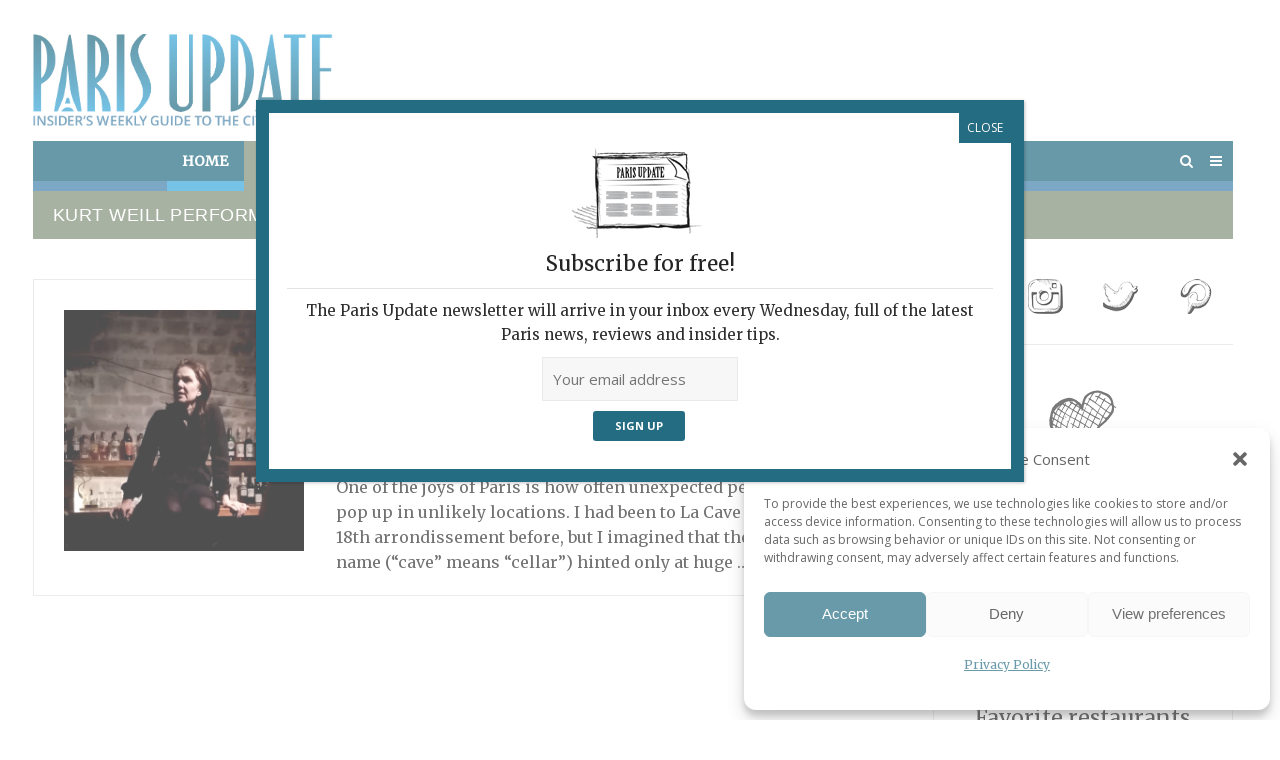

--- FILE ---
content_type: text/html; charset=UTF-8
request_url: https://www.parisupdate.com/tag/kurt-weill-performance-paris/
body_size: 19862
content:
<!DOCTYPE html>
<html lang="en-US">
<head>
	<meta charset="UTF-8">
	<meta name="viewport" content="width=device-width, initial-scale=1">
	<link rel="profile" href="http://gmpg.org/xfn/11">
	<link rel="pingback" href="https://www.parisupdate.com/xmlrpc.php">
	  
	  
	 
<!-- Global site tag (gtag.js) - Google Analytics -->
<script type="text/plain" data-service="google-analytics" data-category="statistics" async data-cmplz-src="https://www.googletagmanager.com/gtag/js?id=UA-8024044-1"></script>
<script>
  window.dataLayer = window.dataLayer || [];
  function gtag(){dataLayer.push(arguments);}
  gtag('js', new Date());

  gtag('config', 'UA-8024044-1');
</script>
	
	
	
<script src="//static.getclicky.com/js" type="text/javascript"></script>
<script type="text/javascript">try{ clicky.init(101054225); }catch(e){}</script>
<meta name='robots' content='index, follow, max-image-preview:large, max-snippet:-1, max-video-preview:-1' />

	<!-- This site is optimized with the Yoast SEO plugin v26.8 - https://yoast.com/product/yoast-seo-wordpress/ -->
	<title>Kurt Weill performance Paris Archives | Paris Update</title>
<link data-rocket-preload as="style" href="https://fonts.googleapis.com/css?family=Vidaloka%7CCinzel%7CMontserrat%3A400%2C700%7COpen%20Sans%3A300%2C400%2C700%2C300italic%2C400italic%2C700italic%7CMerriweather&#038;subset=latin%2Clatin-ext&#038;display=swap" rel="preload">
<link href="https://fonts.googleapis.com/css?family=Vidaloka%7CCinzel%7CMontserrat%3A400%2C700%7COpen%20Sans%3A300%2C400%2C700%2C300italic%2C400italic%2C700italic%7CMerriweather&#038;subset=latin%2Clatin-ext&#038;display=swap" media="print" onload="this.media=&#039;all&#039;" rel="stylesheet">
<noscript data-wpr-hosted-gf-parameters=""><link rel="stylesheet" href="https://fonts.googleapis.com/css?family=Vidaloka%7CCinzel%7CMontserrat%3A400%2C700%7COpen%20Sans%3A300%2C400%2C700%2C300italic%2C400italic%2C700italic%7CMerriweather&#038;subset=latin%2Clatin-ext&#038;display=swap"></noscript>
	<link rel="canonical" href="https://www.parisupdate.com/tag/kurt-weill-performance-paris/" />
	<meta property="og:locale" content="en_US" />
	<meta property="og:type" content="article" />
	<meta property="og:title" content="Kurt Weill performance Paris Archives | Paris Update" />
	<meta property="og:url" content="https://www.parisupdate.com/tag/kurt-weill-performance-paris/" />
	<meta property="og:site_name" content="Paris Update" />
	<meta name="twitter:card" content="summary_large_image" />
	<meta name="twitter:site" content="@ParisUpdatecom" />
	<script type="application/ld+json" class="yoast-schema-graph">{"@context":"https://schema.org","@graph":[{"@type":"CollectionPage","@id":"https://www.parisupdate.com/tag/kurt-weill-performance-paris/","url":"https://www.parisupdate.com/tag/kurt-weill-performance-paris/","name":"Kurt Weill performance Paris Archives | Paris Update","isPartOf":{"@id":"https://www.parisupdate.com/#website"},"primaryImageOfPage":{"@id":"https://www.parisupdate.com/tag/kurt-weill-performance-paris/#primaryimage"},"image":{"@id":"https://www.parisupdate.com/tag/kurt-weill-performance-paris/#primaryimage"},"thumbnailUrl":"https://www.parisupdate.com/wp-content/uploads/2022/12/Paris-Update-MeanWeill-Dixon.jpg","breadcrumb":{"@id":"https://www.parisupdate.com/tag/kurt-weill-performance-paris/#breadcrumb"},"inLanguage":"en-US"},{"@type":"ImageObject","inLanguage":"en-US","@id":"https://www.parisupdate.com/tag/kurt-weill-performance-paris/#primaryimage","url":"https://www.parisupdate.com/wp-content/uploads/2022/12/Paris-Update-MeanWeill-Dixon.jpg","contentUrl":"https://www.parisupdate.com/wp-content/uploads/2022/12/Paris-Update-MeanWeill-Dixon.jpg","width":1024,"height":1024},{"@type":"BreadcrumbList","@id":"https://www.parisupdate.com/tag/kurt-weill-performance-paris/#breadcrumb","itemListElement":[{"@type":"ListItem","position":1,"name":"Home","item":"https://www.parisupdate.com/"},{"@type":"ListItem","position":2,"name":"Kurt Weill performance Paris"}]},{"@type":"WebSite","@id":"https://www.parisupdate.com/#website","url":"https://www.parisupdate.com/","name":"Paris Update","description":"Insider&#039;s Weekly Guide of the City of Light","potentialAction":[{"@type":"SearchAction","target":{"@type":"EntryPoint","urlTemplate":"https://www.parisupdate.com/?s={search_term_string}"},"query-input":{"@type":"PropertyValueSpecification","valueRequired":true,"valueName":"search_term_string"}}],"inLanguage":"en-US"}]}</script>
	<!-- / Yoast SEO plugin. -->


<link rel='dns-prefetch' href='//static.addtoany.com' />
<link rel='dns-prefetch' href='//fonts.googleapis.com' />
<link href='https://fonts.gstatic.com' crossorigin rel='preconnect' />
<link rel="alternate" type="application/rss+xml" title="Paris Update &raquo; Feed" href="https://www.parisupdate.com/feed/" />
<link rel="alternate" type="application/rss+xml" title="Paris Update &raquo; Comments Feed" href="https://www.parisupdate.com/comments/feed/" />
<script type="text/javascript" id="wpp-js" src="https://www.parisupdate.com/wp-content/plugins/wordpress-popular-posts/assets/js/wpp.min.js?ver=7.3.6" data-sampling="0" data-sampling-rate="100" data-api-url="https://www.parisupdate.com/wp-json/wordpress-popular-posts" data-post-id="0" data-token="c8aa53c803" data-lang="0" data-debug="0"></script>
<link rel="alternate" type="application/rss+xml" title="Paris Update &raquo; Kurt Weill performance Paris Tag Feed" href="https://www.parisupdate.com/tag/kurt-weill-performance-paris/feed/" />
<style id='wp-img-auto-sizes-contain-inline-css' type='text/css'>
img:is([sizes=auto i],[sizes^="auto," i]){contain-intrinsic-size:3000px 1500px}
/*# sourceURL=wp-img-auto-sizes-contain-inline-css */
</style>
<link rel='stylesheet' id='formidable-css' href='https://www.parisupdate.com/wp-content/plugins/formidable/css/formidableforms.css?ver=1201505' type='text/css' media='all' />
<style id='wp-emoji-styles-inline-css' type='text/css'>

	img.wp-smiley, img.emoji {
		display: inline !important;
		border: none !important;
		box-shadow: none !important;
		height: 1em !important;
		width: 1em !important;
		margin: 0 0.07em !important;
		vertical-align: -0.1em !important;
		background: none !important;
		padding: 0 !important;
	}
/*# sourceURL=wp-emoji-styles-inline-css */
</style>
<style id='wp-block-library-inline-css' type='text/css'>
:root{--wp-block-synced-color:#7a00df;--wp-block-synced-color--rgb:122,0,223;--wp-bound-block-color:var(--wp-block-synced-color);--wp-editor-canvas-background:#ddd;--wp-admin-theme-color:#007cba;--wp-admin-theme-color--rgb:0,124,186;--wp-admin-theme-color-darker-10:#006ba1;--wp-admin-theme-color-darker-10--rgb:0,107,160.5;--wp-admin-theme-color-darker-20:#005a87;--wp-admin-theme-color-darker-20--rgb:0,90,135;--wp-admin-border-width-focus:2px}@media (min-resolution:192dpi){:root{--wp-admin-border-width-focus:1.5px}}.wp-element-button{cursor:pointer}:root .has-very-light-gray-background-color{background-color:#eee}:root .has-very-dark-gray-background-color{background-color:#313131}:root .has-very-light-gray-color{color:#eee}:root .has-very-dark-gray-color{color:#313131}:root .has-vivid-green-cyan-to-vivid-cyan-blue-gradient-background{background:linear-gradient(135deg,#00d084,#0693e3)}:root .has-purple-crush-gradient-background{background:linear-gradient(135deg,#34e2e4,#4721fb 50%,#ab1dfe)}:root .has-hazy-dawn-gradient-background{background:linear-gradient(135deg,#faaca8,#dad0ec)}:root .has-subdued-olive-gradient-background{background:linear-gradient(135deg,#fafae1,#67a671)}:root .has-atomic-cream-gradient-background{background:linear-gradient(135deg,#fdd79a,#004a59)}:root .has-nightshade-gradient-background{background:linear-gradient(135deg,#330968,#31cdcf)}:root .has-midnight-gradient-background{background:linear-gradient(135deg,#020381,#2874fc)}:root{--wp--preset--font-size--normal:16px;--wp--preset--font-size--huge:42px}.has-regular-font-size{font-size:1em}.has-larger-font-size{font-size:2.625em}.has-normal-font-size{font-size:var(--wp--preset--font-size--normal)}.has-huge-font-size{font-size:var(--wp--preset--font-size--huge)}.has-text-align-center{text-align:center}.has-text-align-left{text-align:left}.has-text-align-right{text-align:right}.has-fit-text{white-space:nowrap!important}#end-resizable-editor-section{display:none}.aligncenter{clear:both}.items-justified-left{justify-content:flex-start}.items-justified-center{justify-content:center}.items-justified-right{justify-content:flex-end}.items-justified-space-between{justify-content:space-between}.screen-reader-text{border:0;clip-path:inset(50%);height:1px;margin:-1px;overflow:hidden;padding:0;position:absolute;width:1px;word-wrap:normal!important}.screen-reader-text:focus{background-color:#ddd;clip-path:none;color:#444;display:block;font-size:1em;height:auto;left:5px;line-height:normal;padding:15px 23px 14px;text-decoration:none;top:5px;width:auto;z-index:100000}html :where(.has-border-color){border-style:solid}html :where([style*=border-top-color]){border-top-style:solid}html :where([style*=border-right-color]){border-right-style:solid}html :where([style*=border-bottom-color]){border-bottom-style:solid}html :where([style*=border-left-color]){border-left-style:solid}html :where([style*=border-width]){border-style:solid}html :where([style*=border-top-width]){border-top-style:solid}html :where([style*=border-right-width]){border-right-style:solid}html :where([style*=border-bottom-width]){border-bottom-style:solid}html :where([style*=border-left-width]){border-left-style:solid}html :where(img[class*=wp-image-]){height:auto;max-width:100%}:where(figure){margin:0 0 1em}html :where(.is-position-sticky){--wp-admin--admin-bar--position-offset:var(--wp-admin--admin-bar--height,0px)}@media screen and (max-width:600px){html :where(.is-position-sticky){--wp-admin--admin-bar--position-offset:0px}}

/*# sourceURL=wp-block-library-inline-css */
</style><style id='global-styles-inline-css' type='text/css'>
:root{--wp--preset--aspect-ratio--square: 1;--wp--preset--aspect-ratio--4-3: 4/3;--wp--preset--aspect-ratio--3-4: 3/4;--wp--preset--aspect-ratio--3-2: 3/2;--wp--preset--aspect-ratio--2-3: 2/3;--wp--preset--aspect-ratio--16-9: 16/9;--wp--preset--aspect-ratio--9-16: 9/16;--wp--preset--color--black: #000000;--wp--preset--color--cyan-bluish-gray: #abb8c3;--wp--preset--color--white: #ffffff;--wp--preset--color--pale-pink: #f78da7;--wp--preset--color--vivid-red: #cf2e2e;--wp--preset--color--luminous-vivid-orange: #ff6900;--wp--preset--color--luminous-vivid-amber: #fcb900;--wp--preset--color--light-green-cyan: #7bdcb5;--wp--preset--color--vivid-green-cyan: #00d084;--wp--preset--color--pale-cyan-blue: #8ed1fc;--wp--preset--color--vivid-cyan-blue: #0693e3;--wp--preset--color--vivid-purple: #9b51e0;--wp--preset--gradient--vivid-cyan-blue-to-vivid-purple: linear-gradient(135deg,rgb(6,147,227) 0%,rgb(155,81,224) 100%);--wp--preset--gradient--light-green-cyan-to-vivid-green-cyan: linear-gradient(135deg,rgb(122,220,180) 0%,rgb(0,208,130) 100%);--wp--preset--gradient--luminous-vivid-amber-to-luminous-vivid-orange: linear-gradient(135deg,rgb(252,185,0) 0%,rgb(255,105,0) 100%);--wp--preset--gradient--luminous-vivid-orange-to-vivid-red: linear-gradient(135deg,rgb(255,105,0) 0%,rgb(207,46,46) 100%);--wp--preset--gradient--very-light-gray-to-cyan-bluish-gray: linear-gradient(135deg,rgb(238,238,238) 0%,rgb(169,184,195) 100%);--wp--preset--gradient--cool-to-warm-spectrum: linear-gradient(135deg,rgb(74,234,220) 0%,rgb(151,120,209) 20%,rgb(207,42,186) 40%,rgb(238,44,130) 60%,rgb(251,105,98) 80%,rgb(254,248,76) 100%);--wp--preset--gradient--blush-light-purple: linear-gradient(135deg,rgb(255,206,236) 0%,rgb(152,150,240) 100%);--wp--preset--gradient--blush-bordeaux: linear-gradient(135deg,rgb(254,205,165) 0%,rgb(254,45,45) 50%,rgb(107,0,62) 100%);--wp--preset--gradient--luminous-dusk: linear-gradient(135deg,rgb(255,203,112) 0%,rgb(199,81,192) 50%,rgb(65,88,208) 100%);--wp--preset--gradient--pale-ocean: linear-gradient(135deg,rgb(255,245,203) 0%,rgb(182,227,212) 50%,rgb(51,167,181) 100%);--wp--preset--gradient--electric-grass: linear-gradient(135deg,rgb(202,248,128) 0%,rgb(113,206,126) 100%);--wp--preset--gradient--midnight: linear-gradient(135deg,rgb(2,3,129) 0%,rgb(40,116,252) 100%);--wp--preset--font-size--small: 13px;--wp--preset--font-size--medium: 20px;--wp--preset--font-size--large: 36px;--wp--preset--font-size--x-large: 42px;--wp--preset--spacing--20: 0.44rem;--wp--preset--spacing--30: 0.67rem;--wp--preset--spacing--40: 1rem;--wp--preset--spacing--50: 1.5rem;--wp--preset--spacing--60: 2.25rem;--wp--preset--spacing--70: 3.38rem;--wp--preset--spacing--80: 5.06rem;--wp--preset--shadow--natural: 6px 6px 9px rgba(0, 0, 0, 0.2);--wp--preset--shadow--deep: 12px 12px 50px rgba(0, 0, 0, 0.4);--wp--preset--shadow--sharp: 6px 6px 0px rgba(0, 0, 0, 0.2);--wp--preset--shadow--outlined: 6px 6px 0px -3px rgb(255, 255, 255), 6px 6px rgb(0, 0, 0);--wp--preset--shadow--crisp: 6px 6px 0px rgb(0, 0, 0);}:where(.is-layout-flex){gap: 0.5em;}:where(.is-layout-grid){gap: 0.5em;}body .is-layout-flex{display: flex;}.is-layout-flex{flex-wrap: wrap;align-items: center;}.is-layout-flex > :is(*, div){margin: 0;}body .is-layout-grid{display: grid;}.is-layout-grid > :is(*, div){margin: 0;}:where(.wp-block-columns.is-layout-flex){gap: 2em;}:where(.wp-block-columns.is-layout-grid){gap: 2em;}:where(.wp-block-post-template.is-layout-flex){gap: 1.25em;}:where(.wp-block-post-template.is-layout-grid){gap: 1.25em;}.has-black-color{color: var(--wp--preset--color--black) !important;}.has-cyan-bluish-gray-color{color: var(--wp--preset--color--cyan-bluish-gray) !important;}.has-white-color{color: var(--wp--preset--color--white) !important;}.has-pale-pink-color{color: var(--wp--preset--color--pale-pink) !important;}.has-vivid-red-color{color: var(--wp--preset--color--vivid-red) !important;}.has-luminous-vivid-orange-color{color: var(--wp--preset--color--luminous-vivid-orange) !important;}.has-luminous-vivid-amber-color{color: var(--wp--preset--color--luminous-vivid-amber) !important;}.has-light-green-cyan-color{color: var(--wp--preset--color--light-green-cyan) !important;}.has-vivid-green-cyan-color{color: var(--wp--preset--color--vivid-green-cyan) !important;}.has-pale-cyan-blue-color{color: var(--wp--preset--color--pale-cyan-blue) !important;}.has-vivid-cyan-blue-color{color: var(--wp--preset--color--vivid-cyan-blue) !important;}.has-vivid-purple-color{color: var(--wp--preset--color--vivid-purple) !important;}.has-black-background-color{background-color: var(--wp--preset--color--black) !important;}.has-cyan-bluish-gray-background-color{background-color: var(--wp--preset--color--cyan-bluish-gray) !important;}.has-white-background-color{background-color: var(--wp--preset--color--white) !important;}.has-pale-pink-background-color{background-color: var(--wp--preset--color--pale-pink) !important;}.has-vivid-red-background-color{background-color: var(--wp--preset--color--vivid-red) !important;}.has-luminous-vivid-orange-background-color{background-color: var(--wp--preset--color--luminous-vivid-orange) !important;}.has-luminous-vivid-amber-background-color{background-color: var(--wp--preset--color--luminous-vivid-amber) !important;}.has-light-green-cyan-background-color{background-color: var(--wp--preset--color--light-green-cyan) !important;}.has-vivid-green-cyan-background-color{background-color: var(--wp--preset--color--vivid-green-cyan) !important;}.has-pale-cyan-blue-background-color{background-color: var(--wp--preset--color--pale-cyan-blue) !important;}.has-vivid-cyan-blue-background-color{background-color: var(--wp--preset--color--vivid-cyan-blue) !important;}.has-vivid-purple-background-color{background-color: var(--wp--preset--color--vivid-purple) !important;}.has-black-border-color{border-color: var(--wp--preset--color--black) !important;}.has-cyan-bluish-gray-border-color{border-color: var(--wp--preset--color--cyan-bluish-gray) !important;}.has-white-border-color{border-color: var(--wp--preset--color--white) !important;}.has-pale-pink-border-color{border-color: var(--wp--preset--color--pale-pink) !important;}.has-vivid-red-border-color{border-color: var(--wp--preset--color--vivid-red) !important;}.has-luminous-vivid-orange-border-color{border-color: var(--wp--preset--color--luminous-vivid-orange) !important;}.has-luminous-vivid-amber-border-color{border-color: var(--wp--preset--color--luminous-vivid-amber) !important;}.has-light-green-cyan-border-color{border-color: var(--wp--preset--color--light-green-cyan) !important;}.has-vivid-green-cyan-border-color{border-color: var(--wp--preset--color--vivid-green-cyan) !important;}.has-pale-cyan-blue-border-color{border-color: var(--wp--preset--color--pale-cyan-blue) !important;}.has-vivid-cyan-blue-border-color{border-color: var(--wp--preset--color--vivid-cyan-blue) !important;}.has-vivid-purple-border-color{border-color: var(--wp--preset--color--vivid-purple) !important;}.has-vivid-cyan-blue-to-vivid-purple-gradient-background{background: var(--wp--preset--gradient--vivid-cyan-blue-to-vivid-purple) !important;}.has-light-green-cyan-to-vivid-green-cyan-gradient-background{background: var(--wp--preset--gradient--light-green-cyan-to-vivid-green-cyan) !important;}.has-luminous-vivid-amber-to-luminous-vivid-orange-gradient-background{background: var(--wp--preset--gradient--luminous-vivid-amber-to-luminous-vivid-orange) !important;}.has-luminous-vivid-orange-to-vivid-red-gradient-background{background: var(--wp--preset--gradient--luminous-vivid-orange-to-vivid-red) !important;}.has-very-light-gray-to-cyan-bluish-gray-gradient-background{background: var(--wp--preset--gradient--very-light-gray-to-cyan-bluish-gray) !important;}.has-cool-to-warm-spectrum-gradient-background{background: var(--wp--preset--gradient--cool-to-warm-spectrum) !important;}.has-blush-light-purple-gradient-background{background: var(--wp--preset--gradient--blush-light-purple) !important;}.has-blush-bordeaux-gradient-background{background: var(--wp--preset--gradient--blush-bordeaux) !important;}.has-luminous-dusk-gradient-background{background: var(--wp--preset--gradient--luminous-dusk) !important;}.has-pale-ocean-gradient-background{background: var(--wp--preset--gradient--pale-ocean) !important;}.has-electric-grass-gradient-background{background: var(--wp--preset--gradient--electric-grass) !important;}.has-midnight-gradient-background{background: var(--wp--preset--gradient--midnight) !important;}.has-small-font-size{font-size: var(--wp--preset--font-size--small) !important;}.has-medium-font-size{font-size: var(--wp--preset--font-size--medium) !important;}.has-large-font-size{font-size: var(--wp--preset--font-size--large) !important;}.has-x-large-font-size{font-size: var(--wp--preset--font-size--x-large) !important;}
/*# sourceURL=global-styles-inline-css */
</style>

<style id='classic-theme-styles-inline-css' type='text/css'>
/*! This file is auto-generated */
.wp-block-button__link{color:#fff;background-color:#32373c;border-radius:9999px;box-shadow:none;text-decoration:none;padding:calc(.667em + 2px) calc(1.333em + 2px);font-size:1.125em}.wp-block-file__button{background:#32373c;color:#fff;text-decoration:none}
/*# sourceURL=/wp-includes/css/classic-themes.min.css */
</style>
<link rel='stylesheet' id='wp-components-css' href='https://www.parisupdate.com/wp-includes/css/dist/components/style.min.css?ver=6.9' type='text/css' media='all' />
<link rel='stylesheet' id='wp-preferences-css' href='https://www.parisupdate.com/wp-includes/css/dist/preferences/style.min.css?ver=6.9' type='text/css' media='all' />
<link rel='stylesheet' id='wp-block-editor-css' href='https://www.parisupdate.com/wp-includes/css/dist/block-editor/style.min.css?ver=6.9' type='text/css' media='all' />
<link rel='stylesheet' id='popup-maker-block-library-style-css' href='https://www.parisupdate.com/wp-content/plugins/popup-maker/dist/packages/block-library-style.css?ver=dbea705cfafe089d65f1' type='text/css' media='all' />
<link rel='stylesheet' id='sow-image-default-6ec9e3772f75-css' href='https://www.parisupdate.com/wp-content/uploads/siteorigin-widgets/sow-image-default-6ec9e3772f75.css?ver=6.9' type='text/css' media='all' />
<link rel='stylesheet' id='sow-image-default-8b5b6f678277-css' href='https://www.parisupdate.com/wp-content/uploads/siteorigin-widgets/sow-image-default-8b5b6f678277.css?ver=6.9' type='text/css' media='all' />
<link rel='stylesheet' id='cmplz-general-css' href='https://www.parisupdate.com/wp-content/plugins/complianz-gdpr/assets/css/cookieblocker.min.css?ver=1767610492' type='text/css' media='all' />
<link rel='stylesheet' id='wordpress-popular-posts-css-css' href='https://www.parisupdate.com/wp-content/plugins/wordpress-popular-posts/assets/css/wpp.css?ver=7.3.6' type='text/css' media='all' />

<link rel='stylesheet' id='spba-animate-css' href='https://www.parisupdate.com/wp-content/themes/themetrust-create/css/animate.min.css?ver=1.0' type='text/css' media='all' />
<link rel='stylesheet' id='jquery-background-video-css' href='https://www.parisupdate.com/wp-content/themes/themetrust-create/css/jquery.background-video.css?ver=6.9' type='text/css' media='all' />
<link rel='stylesheet' id='so_video_background-css' href='https://www.parisupdate.com/wp-content/themes/themetrust-create/css/so_video_background.css?ver=6.9' type='text/css' media='all' />
<link rel='stylesheet' id='slb_core-css' href='https://www.parisupdate.com/wp-content/plugins/simple-lightbox/client/css/app.css?ver=2.9.4' type='text/css' media='all' />
<link rel='stylesheet' id='simple-favorites-css' href='https://www.parisupdate.com/wp-content/plugins/favorites/assets/css/favorites.css?ver=2.3.6' type='text/css' media='all' />
<link rel='stylesheet' id='popup-maker-site-css' href='//www.parisupdate.com/wp-content/uploads/pum/pum-site-styles.css?generated=1755852803&#038;ver=1.21.5' type='text/css' media='all' />
<link rel='stylesheet' id='addtoany-css' href='https://www.parisupdate.com/wp-content/plugins/add-to-any/addtoany.min.css?ver=1.16' type='text/css' media='all' />
<link rel='stylesheet' id='chld_thm_cfg_parent-css' href='https://www.parisupdate.com/wp-content/themes/themetrust-create/style.css?ver=6.9' type='text/css' media='all' />
<link rel='stylesheet' id='create-style-css' href='https://www.parisupdate.com/wp-content/themes/parisupdate-create/style.css?ver=5' type='text/css' media='all' />
<link rel='stylesheet' id='create-owl-carousel-css' href='https://www.parisupdate.com/wp-content/themes/themetrust-create/css/owl.carousel.css?ver=1.3.3' type='text/css' media='all' />
<link rel='stylesheet' id='create-owl-theme-css' href='https://www.parisupdate.com/wp-content/themes/themetrust-create/css/owl.theme.css?ver=1.3.3' type='text/css' media='all' />
<link rel='stylesheet' id='create-prettyphoto-css' href='https://www.parisupdate.com/wp-content/themes/themetrust-create/css/prettyPhoto.css?ver=3.1.6' type='text/css' media='all' />
<link rel='stylesheet' id='superfish-css' href='https://www.parisupdate.com/wp-content/themes/themetrust-create/css/superfish.css?ver=1.7.5' type='text/css' media='all' />
<link rel='stylesheet' id='create-woocommerce-css' href='https://www.parisupdate.com/wp-content/themes/themetrust-create/css/woocommerce.css?ver=1.0' type='text/css' media='all' />
<link rel='stylesheet' id='create-font-awesome-css' href='https://www.parisupdate.com/wp-content/themes/themetrust-create/css/font-awesome.min.css?ver=4.0.3' type='text/css' media='all' />
<script type="text/javascript" id="addtoany-core-js-before">
/* <![CDATA[ */
window.a2a_config=window.a2a_config||{};a2a_config.callbacks=[];a2a_config.overlays=[];a2a_config.templates={};
a2a_config.icon_color="transparent,#777777";

//# sourceURL=addtoany-core-js-before
/* ]]> */
</script>
<script type="text/javascript" defer src="https://static.addtoany.com/menu/page.js" id="addtoany-core-js"></script>
<script type="text/javascript" src="https://www.parisupdate.com/wp-includes/js/jquery/jquery.min.js?ver=3.7.1" id="jquery-core-js"></script>
<script type="text/javascript" id="jquery-migrate-js-before">
/* <![CDATA[ */
jQuery.migrateMute = true;
//# sourceURL=jquery-migrate-js-before
/* ]]> */
</script>
<script type="text/javascript" src="https://www.parisupdate.com/wp-includes/js/jquery/jquery-migrate.min.js?ver=3.4.1" id="jquery-migrate-js"></script>
<script type="text/javascript" defer src="https://www.parisupdate.com/wp-content/plugins/add-to-any/addtoany.min.js?ver=1.1" id="addtoany-jquery-js"></script>
<script type="text/javascript" id="favorites-js-extra">
/* <![CDATA[ */
var favorites_data = {"ajaxurl":"https://www.parisupdate.com/wp-admin/admin-ajax.php","nonce":"da1d9368e7","favorite":"Favorite \u003Ci class=\"sf-icon-star-empty\"\u003E\u003C/i\u003E","favorited":"Favorited \u003Ci class=\"sf-icon-star-full\"\u003E\u003C/i\u003E","includecount":"","indicate_loading":"","loading_text":"Loading","loading_image":"","loading_image_active":"","loading_image_preload":"","cache_enabled":"","button_options":{"button_type":"custom","custom_colors":false,"box_shadow":false,"include_count":false,"default":{"background_default":false,"border_default":false,"text_default":false,"icon_default":false,"count_default":false},"active":{"background_active":false,"border_active":false,"text_active":false,"icon_active":false,"count_active":false}},"authentication_modal_content":"\u003Cp\u003EPlease login to add favorites.\u003C/p\u003E\u003Cp\u003E\u003Ca href=\"#\" data-favorites-modal-close\u003EDismiss this notice\u003C/a\u003E\u003C/p\u003E","authentication_redirect":"","dev_mode":"","logged_in":"","user_id":"0","authentication_redirect_url":"https://www.parisupdate.com/wp-login.php"};
//# sourceURL=favorites-js-extra
/* ]]> */
</script>
<script type="text/javascript" src="https://www.parisupdate.com/wp-content/plugins/favorites/assets/js/favorites.min.js?ver=2.3.6" id="favorites-js"></script>
<script type="text/javascript" src="https://www.parisupdate.com/wp-content/themes/themetrust-create/js/imagesloaded.js?ver=3.1.6" id="create-imagesloaded-js"></script>
<link rel="https://api.w.org/" href="https://www.parisupdate.com/wp-json/" /><link rel="alternate" title="JSON" type="application/json" href="https://www.parisupdate.com/wp-json/wp/v2/tags/4074" /><link rel="EditURI" type="application/rsd+xml" title="RSD" href="https://www.parisupdate.com/xmlrpc.php?rsd" />
<meta name="generator" content="WordPress 6.9" />
			<style>.cmplz-hidden {
					display: none !important;
				}</style>            <style id="wpp-loading-animation-styles">@-webkit-keyframes bgslide{from{background-position-x:0}to{background-position-x:-200%}}@keyframes bgslide{from{background-position-x:0}to{background-position-x:-200%}}.wpp-widget-block-placeholder,.wpp-shortcode-placeholder{margin:0 auto;width:60px;height:3px;background:#dd3737;background:linear-gradient(90deg,#dd3737 0%,#571313 10%,#dd3737 100%);background-size:200% auto;border-radius:3px;-webkit-animation:bgslide 1s infinite linear;animation:bgslide 1s infinite linear}</style>
            					<link rel="shortcut icon" href="https://www.parisupdate.com/wp-content/uploads/2023/05/PU-favicon.png" />
				<meta name="generator" content="create  2.0" />

		<!--[if IE 8]>
		<link rel="stylesheet" href="https://www.parisupdate.com/wp-content/themes/themetrust-create/css/ie8.css" type="text/css" media="screen" />
		<![endif]-->
		<!--[if IE]><script src="http://html5shiv.googlecode.com/svn/trunk/html5.js"></script><![endif]-->

		
		<style>

							body #primary header.main .inner { text-align: left !important; }
			
							body #primary header.main .inner * { color: #ffffff; }
			
			
						body { color: #333333; }
			
						.entry-content a, .entry-content a:visited { color: #39a9dc; }
			
						.entry-content a:hover { color: #49678d; }
			
						.button, a.button, a.button:active, a.button:visited, #footer a.button, #searchsubmit, input[type="submit"], a.post-edit-link, a.tt-button, .pagination a, .pagination span, .woocommerce nav.woocommerce-pagination ul li a, .woocommerce nav.woocommerce-pagination ul li span, .wpforms-form input[type=submit], .wpforms-form button[type=submit] { background-color: #246c82 !important; }
			
						.button, a.button, a.button:active, a.button:visited, #footer a.button, #searchsubmit, input[type="submit"], a.post-edit-link, a.tt-button, .pagination a, .pagination span, .woocommerce nav.woocommerce-pagination ul li a, .woocommerce nav.woocommerce-pagination ul li span, .wpforms-form input[type=submit], .wpforms-form button[type=submit] { color: #ffffff !important; }
			
			
						#site-header.sticky, #site-header.sticky .header-search { background-color: #2a6c81; }
			
						.cart-count { background-color: #246c82; }
			
							.main-nav ul li,
				.secondary-nav span,
				.secondary-nav a { color: #ffffff !important; }
			
			
							.menu-toggle.open:hover,
				.main-nav ul li:hover,
				.main-nav ul li.active,
				.secondary-nav a:hover,
				.secondary-nav span:hover,
				.main-nav ul li.current,
				.main-nav ul li.current-cat,
				.main-nav ul li.current_page_item,
				.main-nav ul li.current-menu-item,
				.main-nav ul li.current-post-ancestor,
				.single-post .main-nav ul li.current_page_parent,
				.main-nav ul li.current-category-parent,
				.main-nav ul li.current-category-ancestor,
				.main-nav ul li.current-portfolio-ancestor,
				.main-nav ul li.current-projects-ancestor { color: #ffffff !important;}

			
			
			
			
			
			
			
			
							.main-nav ul.sf-menu li ul { background-color: #ffffff; }
			
							.main-nav ul ul li, .sticky .main-nav ul ul li { color: #404040 !important; }
			
							.main-nav ul ul li:hover,
				.sticky .main-nav ul ul li:hover { color: #898989 !important; }
			
			
							#slide-panel { background-color: #246c83; }
			
							#slide-panel * { color: #ffffff; }
			
							#slide-panel a { color: #ffffff; }
				#slide-panel nav li { color: #ffffff; }
				#slide-panel .menu-toggle.close { color: #ffffff; }
			
							#slide-panel a:hover { color: #000000; }
				#slide-panel .menu-toggle.close:hover { color: #000000; }
			
							#slide-panel nav li { border-bottom: 1px solid #ffffff; }
				#slide-panel nav ul li:last-child { border: none; }
			
			
			
							#footer { background-color: #246c82; }
			
							#footer * { color: #ffffff !important; }
			
							#footer .widget-title { color: #ffffff !important; }
			
							#footer a { color: #ffffff !important; }
			
							#footer a:hover { color: #d3d3d3 !important; }
			
			
			

		
							#logo .site-title img { max-width: 300px; }
			
							#site-header.main.light #logo .site-title img { max-width: 427px; }
			
			
			
			
		
			
							#site-header.sticky .inside .nav-holder { height: 60px !important; }
				#site-header.sticky #logo { height: 60px !important; }
				#site-header.sticky .nav-holder,
				#site-header.sticky .main-nav ul > li,
				#site-header.sticky .main-nav ul > li > a,
				#site-header.sticky .main-nav ul > li > span,
				#site-header.sticky .secondary-nav a,
				#site-header.sticky .secondary-nav span  { line-height: 60px; height: 60px;}
			
			
		
		
		</style>

					<!-- ThemeTrust Google Font Picker -->
															
					<style type="text/css">p { 
												font-family: 'Merriweather'; 
						 font-weight: 200; font-size: 16pxpx;					}</style>

									<!-- ThemeTrust Google Font Picker -->
															
					<style type="text/css">.site-main h1 { 
												font-family: 'Merriweather'; 
											}</style>

									<!-- ThemeTrust Google Font Picker -->
															
					<style type="text/css">.site-main h2 { 
												font-family: 'Cinzel'; 
											}</style>

									<!-- ThemeTrust Google Font Picker -->
															
					<style type="text/css">.site-main h3 { 
												font-family: 'Merriweather'; 
											}</style>

									
					<style type="text/css">.site-main h6 { 
											}</style>

									<!-- ThemeTrust Google Font Picker -->
															
					<style type="text/css">li { 
												font-family: 'Merriweather'; 
						 font-weight: 200; font-size: 16px;					}</style>

				<link rel="icon" href="https://www.parisupdate.com/wp-content/uploads/2020/09/cropped-ParisUpdateFavicon200-32x32.jpg" sizes="32x32" />
<link rel="icon" href="https://www.parisupdate.com/wp-content/uploads/2020/09/cropped-ParisUpdateFavicon200-192x192.jpg" sizes="192x192" />
<link rel="apple-touch-icon" href="https://www.parisupdate.com/wp-content/uploads/2020/09/cropped-ParisUpdateFavicon200-180x180.jpg" />
<meta name="msapplication-TileImage" content="https://www.parisupdate.com/wp-content/uploads/2020/09/cropped-ParisUpdateFavicon200-270x270.jpg" />

<meta name="generator" content="WP Rocket 3.20.3" data-wpr-features="wpr_desktop" /></head>

<body data-cmplz=1 class="archive tag tag-kurt-weill-performance-paris tag-4074 wp-theme-themetrust-create wp-child-theme-parisupdate-create chrome osx  top-header stacked-header" >

		<div data-rocket-location-hash="46b4ede3f718cc8adf18ad218f1f0a50" id="scroll-to-top"><span></span></div>
		<!-- Slide Panel -->
	<div data-rocket-location-hash="563304dbeee8f82cc4e1dd2500cf9630" id="slide-panel">
		<div data-rocket-location-hash="5eae4ba227da6608cfc91705ab91838e" class="hidden-scroll">
			<div data-rocket-location-hash="efe3be737d1b4c6ebd3e2fc4b7b19e9d" class="inner has-mobile-menu">
				<nav id="slide-main-menu" class="menu-slide-panel-desktop-container"><ul id="menu-slide-panel-desktop" class="collapse sidebar"><li id="menu-item-6113" class="menu-item menu-item-type-post_type menu-item-object-page menu-item-6113"><a href="https://www.parisupdate.com/about/">About</a></li>
<li id="menu-item-6116" class="menu-item menu-item-type-post_type menu-item-object-page menu-item-6116"><a href="https://www.parisupdate.com/subscribe/">Subscribe</a></li>
<li id="menu-item-8304" class="menu-item menu-item-type-post_type menu-item-object-page menu-item-8304"><a href="https://www.parisupdate.com/support-paris-update/">Support Paris Update</a></li>
<li id="menu-item-6114" class="menu-item menu-item-type-post_type menu-item-object-page menu-item-6114"><a href="https://www.parisupdate.com/contact/">Contact</a></li>
<li id="menu-item-6115" class="menu-item menu-item-type-post_type menu-item-object-page menu-item-6115"><a href="https://www.parisupdate.com/partners/">Partners</a></li>
</ul></nav>
				<nav id="slide-mobile-menu" class="menu-mobile-container"><ul id="menu-mobile" class="collapse sidebar"><li id="menu-item-8308" class="menu-item menu-item-type-post_type menu-item-object-page menu-item-has-children menu-item-8308"><a href="https://www.parisupdate.com/art-culture/">Art &#038; Culture</a>
<ul class="sub-menu">
	<li id="menu-item-8320" class="menu-item menu-item-type-taxonomy menu-item-object-category menu-item-8320"><a href="https://www.parisupdate.com/category/exhibitions/">Exhibitions</a></li>
	<li id="menu-item-34929" class="menu-item menu-item-type-post_type menu-item-object-page menu-item-34929"><a href="https://www.parisupdate.com/upcoming-exhibitions/">Current &#038; Upcoming Exhibitions</a></li>
	<li id="menu-item-8326" class="menu-item menu-item-type-taxonomy menu-item-object-category menu-item-8326"><a href="https://www.parisupdate.com/category/museums/">Museums</a></li>
	<li id="menu-item-8317" class="menu-item menu-item-type-taxonomy menu-item-object-category menu-item-8317"><a href="https://www.parisupdate.com/category/books/">Books</a></li>
	<li id="menu-item-8322" class="menu-item menu-item-type-taxonomy menu-item-object-category menu-item-8322"><a href="https://www.parisupdate.com/category/film/">Film</a></li>
	<li id="menu-item-8327" class="menu-item menu-item-type-taxonomy menu-item-object-category menu-item-8327"><a href="https://www.parisupdate.com/category/music/">Music</a></li>
	<li id="menu-item-8334" class="menu-item menu-item-type-taxonomy menu-item-object-category menu-item-8334"><a href="https://www.parisupdate.com/category/theater-dance/">Theater &amp; Dance</a></li>
	<li id="menu-item-8336" class="menu-item menu-item-type-taxonomy menu-item-object-category menu-item-8336"><a href="https://www.parisupdate.com/category/flashnewsart/">What&rsquo;s New Art&#038;Culture</a></li>
</ul>
</li>
<li id="menu-item-8309" class="menu-item menu-item-type-post_type menu-item-object-page menu-item-has-children menu-item-8309"><a href="https://www.parisupdate.com/eat-drink/">Eat &#038; Drink</a>
<ul class="sub-menu">
	<li id="menu-item-8329" class="menu-item menu-item-type-taxonomy menu-item-object-category menu-item-8329"><a href="https://www.parisupdate.com/category/restaurants/">Restaurants</a></li>
	<li id="menu-item-8316" class="menu-item menu-item-type-taxonomy menu-item-object-category menu-item-8316"><a href="https://www.parisupdate.com/category/bars/">Bars</a></li>
	<li id="menu-item-8341" class="menu-item menu-item-type-taxonomy menu-item-object-category menu-item-8341"><a href="https://www.parisupdate.com/category/wine/">Wine</a></li>
	<li id="menu-item-8342" class="menu-item menu-item-type-taxonomy menu-item-object-category menu-item-8342"><a href="https://www.parisupdate.com/category/food-shops/">Food Shops</a></li>
	<li id="menu-item-8337" class="menu-item menu-item-type-taxonomy menu-item-object-category menu-item-8337"><a href="https://www.parisupdate.com/category/flashnewsrestau/">What&rsquo;s New Eating&#038;Drinking</a></li>
</ul>
</li>
<li id="menu-item-8307" class="menu-item menu-item-type-post_type menu-item-object-page menu-item-has-children menu-item-8307"><a href="https://www.parisupdate.com/potpourri/">Potpourri</a>
<ul class="sub-menu">
	<li id="menu-item-8318" class="menu-item menu-item-type-taxonomy menu-item-object-category menu-item-8318"><a href="https://www.parisupdate.com/category/cest-ironique/">C&rsquo;est Ironique!</a></li>
	<li id="menu-item-8328" class="menu-item menu-item-type-taxonomy menu-item-object-category menu-item-8328"><a href="https://www.parisupdate.com/category/only-in-paris/">Only in Paris</a></li>
	<li id="menu-item-8333" class="menu-item menu-item-type-taxonomy menu-item-object-category menu-item-8333"><a href="https://www.parisupdate.com/category/tales-of-la-ville/">Tales of la Ville</a></li>
	<li id="menu-item-8338" class="menu-item menu-item-type-taxonomy menu-item-object-category menu-item-8338"><a href="https://www.parisupdate.com/category/what-new-ohlala/">What&rsquo;s New Oh là là</a></li>
</ul>
</li>
<li id="menu-item-8306" class="menu-item menu-item-type-post_type menu-item-object-page menu-item-has-children menu-item-8306"><a href="https://www.parisupdate.com/visiting-paris/">Visiting Paris</a>
<ul class="sub-menu">
	<li id="menu-item-8323" class="menu-item menu-item-type-taxonomy menu-item-object-category menu-item-8323"><a href="https://www.parisupdate.com/category/hotels/">Hotels &amp; Short-term Rentals</a></li>
	<li id="menu-item-8343" class="menu-item menu-item-type-taxonomy menu-item-object-category menu-item-8343"><a href="https://www.parisupdate.com/category/shopping/">Shopping</a></li>
	<li id="menu-item-8330" class="menu-item menu-item-type-taxonomy menu-item-object-category menu-item-8330"><a href="https://www.parisupdate.com/category/secret-paris/">Secret Paris</a></li>
	<li id="menu-item-8340" class="menu-item menu-item-type-taxonomy menu-item-object-category menu-item-8340"><a href="https://www.parisupdate.com/category/whats-new-visting/">What&rsquo;s New VisitingParis</a></li>
</ul>
</li>
<li id="menu-item-8305" class="menu-item menu-item-type-post_type menu-item-object-page menu-item-has-children menu-item-8305"><a href="https://www.parisupdate.com/living-in-paris/">Living in Paris</a>
<ul class="sub-menu">
	<li id="menu-item-8331" class="menu-item menu-item-type-taxonomy menu-item-object-category menu-item-8331"><a href="https://www.parisupdate.com/category/shopping/">Shopping</a></li>
	<li id="menu-item-8332" class="menu-item menu-item-type-taxonomy menu-item-object-category menu-item-8332"><a href="https://www.parisupdate.com/category/sports-leisure/">Sports &amp; Leisure</a></li>
	<li id="menu-item-8324" class="menu-item menu-item-type-taxonomy menu-item-object-category menu-item-8324"><a href="https://www.parisupdate.com/category/housing/">Housing</a></li>
	<li id="menu-item-8325" class="menu-item menu-item-type-taxonomy menu-item-object-category menu-item-8325"><a href="https://www.parisupdate.com/category/whats-new-living/">What&rsquo;s New Living</a></li>
</ul>
</li>
<li id="menu-item-8310" class="menu-item menu-item-type-post_type menu-item-object-page menu-item-has-children menu-item-8310"><a href="https://www.parisupdate.com/outings/">Outings</a>
<ul class="sub-menu">
	<li id="menu-item-8319" class="menu-item menu-item-type-taxonomy menu-item-object-category menu-item-8319"><a href="https://www.parisupdate.com/category/daytrips/">Daytrips From Paris</a></li>
	<li id="menu-item-8335" class="menu-item menu-item-type-taxonomy menu-item-object-category menu-item-8335"><a href="https://www.parisupdate.com/category/tours/">Tours</a></li>
	<li id="menu-item-8321" class="menu-item menu-item-type-taxonomy menu-item-object-category menu-item-8321"><a href="https://www.parisupdate.com/category/farther-afield/">Farther Afield</a></li>
	<li id="menu-item-8339" class="menu-item menu-item-type-taxonomy menu-item-object-category menu-item-8339"><a href="https://www.parisupdate.com/category/whats-new-outings/">What&rsquo;s New Outings</a></li>
</ul>
</li>
<li id="menu-item-8311" class="menu-item menu-item-type-post_type menu-item-object-page menu-item-8311"><a href="https://www.parisupdate.com/about/">About</a></li>
<li id="menu-item-8315" class="menu-item menu-item-type-post_type menu-item-object-page menu-item-8315"><a href="https://www.parisupdate.com/subscribe/">Subscribe</a></li>
<li id="menu-item-8313" class="menu-item menu-item-type-post_type menu-item-object-page menu-item-8313"><a href="https://www.parisupdate.com/support-paris-update/">Support Paris Update</a></li>
<li id="menu-item-8314" class="menu-item menu-item-type-post_type menu-item-object-page menu-item-8314"><a href="https://www.parisupdate.com/partners/">Partners</a></li>
<li id="menu-item-8312" class="menu-item menu-item-type-post_type menu-item-object-page menu-item-8312"><a href="https://www.parisupdate.com/contact/">Contact</a></li>
</ul></nav>
												<form role="search" method="get" id="searchform" class="searchform clear" action="https://www.parisupdate.com/">
														<input type="text" placeholder="Type and press enter to search." name="s" id="s" />
						</form>
			</div><!-- .inner -->
			
			
		</div>
		<span id="menu-toggle-close" class="menu-toggle right close slide" data-target="slide-panel"><span></span></span>
	</div><!-- /slide-panel-->
	

<div data-rocket-location-hash="55850677bf41b6cf0bbd82f79e1d22da" id="site-wrap">
<div data-rocket-location-hash="5caadb134f3ca7f19630d1cc73e72de4" id="main-container">
							<header data-rocket-location-hash="4a062ef83307f6797a64ce0135fa0f69" id="site-header" class="main ">
								<div id="header-search" class="header-search">
					<div class="inside">
						<div class="form-wrap">
						<form role="search" method="get" id="searchform" class="searchform clear" action="https://www.parisupdate.com/">
														<input type="text" placeholder="Type and press enter to search." name="s" id="s" />
							<span id="search-toggle-close" class="search-toggle right close" data-target="header-search" ></span>
						</form>

						</div>
					</div>
				</div>
								<div class="logo-and-nav clearfix">

															
					<div id="logo" class="">
											<h2 class="site-title"><a href="https://www.parisupdate.com"><img src="https://www.parisupdate.com/wp-content/uploads/2017/04/ParisUpdateLogo-1.png" alt="Paris Update" /></a></h2>
					
											<h2 class="site-title sticky"><a href="https://www.parisupdate.com">Paris Update</a></h2>
										</div>
                    



					
                 	<div class="nav-holder bleu">   

						<div class="main-nav">
						<ul id="menu-menu-principal" class="main-menu sf-menu"><li id="menu-item-8048" class="menu-item menu-item-type-post_type menu-item-object-page menu-item-home menu-item-8048 depth-0"><a href="https://www.parisupdate.com/" class="link link-depth-0"><span>Home</span></a></li>
<li id="menu-item-6372" class="menu-item menu-item-type-post_type menu-item-object-page menu-item-has-children menu-item-6372 depth-0"><a href="https://www.parisupdate.com/art-culture/" class="link link-depth-0"><span>Art &#038; Culture</span></a>
<ul class="sub-menu">
	<li id="menu-item-5880" class="menu-item menu-item-type-taxonomy menu-item-object-category menu-item-5880 depth-1"><a href="https://www.parisupdate.com/category/exhibitions/" class="link link-depth-1"><span>Exhibitions</span></a></li>
	<li id="menu-item-34928" class="menu-item menu-item-type-post_type menu-item-object-page menu-item-34928 depth-1"><a href="https://www.parisupdate.com/upcoming-exhibitions/" class="link link-depth-1"><span>Current &#038; Upcoming Exhibitions</span></a></li>
	<li id="menu-item-5882" class="menu-item menu-item-type-taxonomy menu-item-object-category menu-item-5882 depth-1"><a href="https://www.parisupdate.com/category/museums/" class="link link-depth-1"><span>Museums</span></a></li>
	<li id="menu-item-5883" class="menu-item menu-item-type-taxonomy menu-item-object-category menu-item-5883 depth-1"><a href="https://www.parisupdate.com/category/music/" class="link link-depth-1"><span>Music</span></a></li>
	<li id="menu-item-5881" class="menu-item menu-item-type-taxonomy menu-item-object-category menu-item-5881 depth-1"><a href="https://www.parisupdate.com/category/film/" class="link link-depth-1"><span>Film</span></a></li>
	<li id="menu-item-5884" class="menu-item menu-item-type-taxonomy menu-item-object-category menu-item-5884 depth-1"><a href="https://www.parisupdate.com/category/theater-dance/" class="link link-depth-1"><span>Theater &amp; Dance</span></a></li>
	<li id="menu-item-5879" class="menu-item menu-item-type-taxonomy menu-item-object-category menu-item-5879 depth-1"><a href="https://www.parisupdate.com/category/books/" class="link link-depth-1"><span>Books</span></a></li>
	<li id="menu-item-5885" class="menu-item menu-item-type-taxonomy menu-item-object-category menu-item-5885 depth-1"><a href="https://www.parisupdate.com/category/flashnewsart/" class="link link-depth-1"><span>What&rsquo;s New</span></a></li>
</ul>
</li>
<li id="menu-item-6363" class="menu-item menu-item-type-post_type menu-item-object-page menu-item-has-children menu-item-6363 depth-0"><a href="https://www.parisupdate.com/eat-drink/" class="link link-depth-0"><span>Eat &#038; Drink</span></a>
<ul class="sub-menu">
	<li id="menu-item-5889" class="menu-item menu-item-type-taxonomy menu-item-object-category menu-item-5889 depth-1"><a href="https://www.parisupdate.com/category/restaurants/" class="link link-depth-1"><span>Restaurants</span></a></li>
	<li id="menu-item-8778" class="menu-item menu-item-type-post_type menu-item-object-page menu-item-8778 depth-1"><a href="https://www.parisupdate.com/favorite-restaurants-by-arrondissement/" class="link link-depth-1"><span>Favorite Restaurants<br>by Arrondissement</span></a></li>
	<li id="menu-item-5887" class="menu-item menu-item-type-taxonomy menu-item-object-category menu-item-5887 depth-1"><a href="https://www.parisupdate.com/category/bars/" class="link link-depth-1"><span>Bars</span></a></li>
	<li id="menu-item-5903" class="menu-item menu-item-type-taxonomy menu-item-object-category menu-item-5903 depth-1"><a href="https://www.parisupdate.com/category/wine/" class="link link-depth-1"><span>Wine</span></a></li>
	<li id="menu-item-5888" class="menu-item menu-item-type-taxonomy menu-item-object-category menu-item-5888 depth-1"><a href="https://www.parisupdate.com/category/food-shops/" class="link link-depth-1"><span>Food Shops</span></a></li>
	<li id="menu-item-5890" class="menu-item menu-item-type-taxonomy menu-item-object-category menu-item-5890 depth-1"><a href="https://www.parisupdate.com/category/flashnewsrestau/" class="link link-depth-1"><span>What&rsquo;s New</span></a></li>
</ul>
</li>
<li id="menu-item-6390" class="menu-item menu-item-type-post_type menu-item-object-page menu-item-has-children menu-item-6390 depth-0"><a href="https://www.parisupdate.com/potpourri/" class="link link-depth-0"><span>Potpourri</span></a>
<ul class="sub-menu">
	<li id="menu-item-5895" class="menu-item menu-item-type-taxonomy menu-item-object-category menu-item-5895 depth-1"><a href="https://www.parisupdate.com/category/cest-ironique/" class="link link-depth-1"><span>C&rsquo;est Ironique!</span></a></li>
	<li id="menu-item-5897" class="menu-item menu-item-type-taxonomy menu-item-object-category menu-item-5897 depth-1"><a href="https://www.parisupdate.com/category/tales-of-la-ville/" class="link link-depth-1"><span>Tales of la Ville</span></a></li>
	<li id="menu-item-7166" class="menu-item menu-item-type-taxonomy menu-item-object-category menu-item-7166 depth-1"><a href="https://www.parisupdate.com/category/what-new-ohlala/" class="link link-depth-1"><span>What&rsquo;s New</span></a></li>
</ul>
</li>
<li id="menu-item-6389" class="menu-item menu-item-type-post_type menu-item-object-page menu-item-has-children menu-item-6389 depth-0"><a href="https://www.parisupdate.com/visiting-paris/" class="link link-depth-0"><span>Visiting Paris</span></a>
<ul class="sub-menu">
	<li id="menu-item-5900" class="menu-item menu-item-type-taxonomy menu-item-object-category menu-item-5900 depth-1"><a href="https://www.parisupdate.com/category/hotels/" class="link link-depth-1"><span>Hotels &amp; Short-term Rentals</span></a></li>
	<li id="menu-item-5913" class="menu-item menu-item-type-taxonomy menu-item-object-category menu-item-5913 depth-1"><a href="https://www.parisupdate.com/category/shopping/" class="link link-depth-1"><span>Shopping</span></a></li>
	<li id="menu-item-5912" class="menu-item menu-item-type-taxonomy menu-item-object-category menu-item-5912 depth-1"><a href="https://www.parisupdate.com/category/secret-paris/" class="link link-depth-1"><span>Secret Paris</span></a></li>
	<li id="menu-item-12043" class="menu-item menu-item-type-post_type menu-item-object-page menu-item-12043 depth-1"><a href="https://www.parisupdate.com/french-lessons-online/" class="link link-depth-1"><span>French Lessons Online</span></a></li>
	<li id="menu-item-5914" class="menu-item menu-item-type-taxonomy menu-item-object-category menu-item-5914 depth-1"><a href="https://www.parisupdate.com/category/tours/" class="link link-depth-1"><span>Tours</span></a></li>
	<li id="menu-item-5901" class="menu-item menu-item-type-taxonomy menu-item-object-category menu-item-5901 depth-1"><a href="https://www.parisupdate.com/category/whats-new-visting/" class="link link-depth-1"><span>What&rsquo;s New</span></a></li>
</ul>
</li>
<li id="menu-item-6391" class="menu-item menu-item-type-post_type menu-item-object-page menu-item-has-children menu-item-6391 depth-0"><a href="https://www.parisupdate.com/living-in-paris/" class="link link-depth-0"><span>Living in Paris</span></a>
<ul class="sub-menu">
	<li id="menu-item-5905" class="menu-item menu-item-type-taxonomy menu-item-object-category menu-item-5905 depth-1"><a href="https://www.parisupdate.com/category/housing/" class="link link-depth-1"><span>Housing</span></a></li>
	<li id="menu-item-5907" class="menu-item menu-item-type-taxonomy menu-item-object-category menu-item-5907 depth-1"><a href="https://www.parisupdate.com/category/shopping/" class="link link-depth-1"><span>Shopping</span></a></li>
	<li id="menu-item-12044" class="menu-item menu-item-type-post_type menu-item-object-page menu-item-12044 depth-1"><a href="https://www.parisupdate.com/french-lessons-online/" class="link link-depth-1"><span>French Lessons Online</span></a></li>
	<li id="menu-item-5911" class="menu-item menu-item-type-taxonomy menu-item-object-category menu-item-5911 depth-1"><a href="https://www.parisupdate.com/category/sports-leisure/" class="link link-depth-1"><span>Sports &amp; Leisure</span></a></li>
	<li id="menu-item-5915" class="menu-item menu-item-type-taxonomy menu-item-object-category menu-item-5915 depth-1"><a href="https://www.parisupdate.com/category/whats-new-living/" class="link link-depth-1"><span>What&rsquo;s New</span></a></li>
</ul>
</li>
<li id="menu-item-6387" class="menu-item menu-item-type-post_type menu-item-object-page menu-item-has-children menu-item-6387 depth-0"><a href="https://www.parisupdate.com/outings/" class="link link-depth-0"><span>Outings</span></a>
<ul class="sub-menu">
	<li id="menu-item-5906" class="menu-item menu-item-type-taxonomy menu-item-object-category menu-item-5906 depth-1"><a href="https://www.parisupdate.com/category/secret-paris/" class="link link-depth-1"><span>Secret Paris</span></a></li>
	<li id="menu-item-5909" class="menu-item menu-item-type-taxonomy menu-item-object-category menu-item-5909 depth-1"><a href="https://www.parisupdate.com/category/tours/" class="link link-depth-1"><span>Tours</span></a></li>
	<li id="menu-item-5908" class="menu-item menu-item-type-taxonomy menu-item-object-category menu-item-5908 depth-1"><a href="https://www.parisupdate.com/category/sports-leisure/" class="link link-depth-1"><span>Sports &amp; Leisure</span></a></li>
	<li id="menu-item-5892" class="menu-item menu-item-type-taxonomy menu-item-object-category menu-item-5892 depth-1"><a href="https://www.parisupdate.com/category/daytrips/" class="link link-depth-1"><span>Daytrips From Paris</span></a></li>
	<li id="menu-item-5893" class="menu-item menu-item-type-taxonomy menu-item-object-category menu-item-5893 depth-1"><a href="https://www.parisupdate.com/category/farther-afield/" class="link link-depth-1"><span>Farther Afield</span></a></li>
	<li id="menu-item-5902" class="menu-item menu-item-type-taxonomy menu-item-object-category menu-item-5902 depth-1"><a href="https://www.parisupdate.com/category/whats-new-outings/" class="link link-depth-1"><span>What&rsquo;s New</span></a></li>
</ul>
</li>
</ul>											</div>

						<div class="secondary-nav">

							

														<span id="search-toggle-open" class="search-toggle right open" data-target="header-search" ></span>
							
							<span id="menu-toggle-open" class="menu-toggle right open slide constant" data-target="slide-menu" ></span>

	</div>
					</div>

				</div>

			</header><!-- #site-header -->
						<div data-rocket-location-hash="1365a410268095fdb7521439566a54c5" id="middle">
				<div id="primary" class="content-area">
									

					<header class="main entry-header">
						<h1 class="titre-category">
							Kurt Weill performance Paris						</h1>
												<span class="overlay"></span>
					</header><!-- .entry-header -->

											<main id="main" class="site-main blog" role="main">
		<div class="body-wrap clear">
			<div class="content-main">
			
			
	
				
				
				
				
				
			
				<div id="posts-scroll">
				<!--fwp-loop-->

					
<article id="post-32805" class="post-32805 post type-post status-publish format-standard has-post-thumbnail hentry category-music category-theater-dance tag-cabaret-in-paris tag-cabaret-review tag-hubert-de-leusse tag-kurt-weill-concert-paris tag-kurt-weill-performance-paris tag-lucy-dixon tag-meanweill tag-meanweill-berlin-to-broadway-via-paris tag-music-review tag-perry-leopard tag-show tag-theater-in-paris tag-theater-review">

  <div class="featured-image"><a href="https://www.parisupdate.com/meanweill-berlin-to-broadway-via-paris/" rel="bookmark" ><img width="1024" height="1024" src="https://www.parisupdate.com/wp-content/uploads/2022/12/Paris-Update-MeanWeill-Dixon.jpg" class="post-thumb wp-post-image" alt="MeanWeill: Berlin to Broadway (via Paris)" title="MeanWeill: Berlin to Broadway (via Paris)" decoding="async" fetchpriority="high" srcset="https://www.parisupdate.com/wp-content/uploads/2022/12/Paris-Update-MeanWeill-Dixon.jpg 1024w, https://www.parisupdate.com/wp-content/uploads/2022/12/Paris-Update-MeanWeill-Dixon-335x335.jpg 335w, https://www.parisupdate.com/wp-content/uploads/2022/12/Paris-Update-MeanWeill-Dixon-150x150.jpg 150w, https://www.parisupdate.com/wp-content/uploads/2022/12/Paris-Update-MeanWeill-Dixon-768x768.jpg 768w, https://www.parisupdate.com/wp-content/uploads/2022/12/Paris-Update-MeanWeill-Dixon-700x700.jpg 700w, https://www.parisupdate.com/wp-content/uploads/2022/12/Paris-Update-MeanWeill-Dixon-1000x1000.jpg 1000w" sizes="(max-width: 1024px) 100vw, 1024px" /></a> </div>
  <div class="entry-summary">
  <h1 class="entry-title"><a href="https://www.parisupdate.com/meanweill-berlin-to-broadway-via-paris/" rel="bookmark">MeanWeill: Berlin to Broadway (via Paris)</a></h1>  <h2><a href="https://www.parisupdate.com/meanweill-berlin-to-broadway-via-paris/" rel="bookmark" >The Gritty, Bittersweet World of Weill</a></h2>
  
    <p class="meta">December 7, 2022 | By <a href="https://www.parisupdate.com/author/nick/">Nick Hammond</a> | <a href="https://www.parisupdate.com/category/music/" rel="category tag">Music</a>, <a href="https://www.parisupdate.com/category/theater-dance/" rel="category tag">Theater &amp; Dance</a></p>
  

    <p>One of the joys of Paris is how often unexpected performances pop up in unlikely locations. I had been to La Cave Café in the 18th arrondissement before, but I imagined that the bar&rsquo;s name (“cave&#8221; means “cellar”) hinted only at huge &hellip; <a href="https://www.parisupdate.com/meanweill-berlin-to-broadway-via-paris/" title="MeanWeill: Berlin to Broadway (via Paris)" class="read-more">Read More</a></p>
<!-- .entry-summary --> 

    </div>
<div class="clear"></div>
 
 
 	
</article><!-- #post-32805 -->
			
				
				</div><!-- #posts-scroll -->

				
						</div>
           
            <aside class="sidebar">
            <div class="inside">
	  <a href="https://www.facebook.com/parisupdate" target="_blank"><div class="facebook"></div></a>
	  <a href="https://www.instagram.com/parisupdate/?hl=en" target="_blank"><div class="instagram"></div></a>
	  <a href="https://twitter.com/ParisUpdatecom" target="_blank"><div class="twitter"></div></a>
	  <a href="https://fr.pinterest.com/parisupdate" target="_blank"><div class="pinterest"></div></a> 
	  <hr>

</div>
 	  <div id="text-12" class="widget-box widget widget_text"><div class="inside"><h3 class="widget-title">My favorites</h3>			<div class="textwidget"><ul class="favorites-list " data-userid="" data-siteid="1" data-includebuttons="false" data-includelinks="true" data-includethumbnails="false" data-includeexcerpts="false" data-thumbnailsize="thumbnail" data-nofavoritestext="No Favorites" data-posttypes="post,page,attachment,popup,popup_theme,project,testimonial"><ul data-postid="0" data-nofavorites class="no-favorites">No Favorites</ul></ul>
</div>
		</div></div> 	             <div class="inside">

<a href="http://www.parisupdate.com/favorite-restaurants-by-arrondissement/"><h3 class="PU-favorite">
	Paris Update's <br>Favorite restaurants</h3></a>
<a href="http://www.parisupdate.com/every-paris-museum/"><h3 class="every-museum">Every Paris museum</h3></a>
<a href="http://www.parisupdate.com/upcoming-exhibitions/"><h3 class="upcoming-exhibitions">Upcoming exhibitions</h3></a>
				</div>
            <div id="paypal_donations-2" class="widget-box widget widget_paypal_donations"><div class="inside"><h3 class="widget-title">Donate</h3><!-- Begin PayPal Donations by https://www.tipsandtricks-hq.com/paypal-donations-widgets-plugin -->

<form action="https://www.paypal.com/cgi-bin/webscr" method="post">
    <div class="paypal-donations">
        <input type="hidden" name="cmd" value="_donations" />
        <input type="hidden" name="bn" value="TipsandTricks_SP" />
        <input type="hidden" name="business" value="heidiellison@gmail.com" />
        <input type="hidden" name="return" value="http://www.parisupdate.com/thank-you/" />
        <input type="hidden" name="rm" value="0" />
        <input type="hidden" name="currency_code" value="EUR" />
        <input type="image" style="cursor: pointer;" src="https://www.paypalobjects.com/en_US/i/btn/btn_donate_LG.gif" name="submit" alt="PayPal - The safer, easier way to pay online." />
        <img alt="" src="https://www.paypalobjects.com/en_US/i/scr/pixel.gif" width="1" height="1" />
    </div>
</form>
<!-- End PayPal Donations -->
</div></div>
    </aside>
		</div>
	</main><!-- #main -->

				</div><!-- #primary -->
			</div> <!-- end middle -->	
		<footer data-rocket-location-hash="5ca274150d66f7b5e2daa544e1422fb9" id="footer" class="col-4">
		<div class="inside clear">
		
						
						<div class="main clear">
				
					<div id="nav_menu-8" class="small one-third widget_nav_menu footer-box widget-box"><div class="inside"><h3 class="widget-title">PARIS UPDATE</h3><div class="menu-footer-others-container"><ul id="menu-footer-others" class="menu"><li id="menu-item-6164" class="menu-item menu-item-type-post_type menu-item-object-page menu-item-6164"><a href="https://www.parisupdate.com/about/">About</a></li>
<li id="menu-item-6165" class="menu-item menu-item-type-post_type menu-item-object-page menu-item-6165"><a href="https://www.parisupdate.com/contact/">Contact</a></li>
<li id="menu-item-6167" class="menu-item menu-item-type-post_type menu-item-object-page menu-item-6167"><a href="https://www.parisupdate.com/partners/">Partners</a></li>
<li id="menu-item-6169" class="menu-item menu-item-type-post_type menu-item-object-page menu-item-6169"><a href="https://www.parisupdate.com/subscribe/">Subscribe</a></li>
<li id="menu-item-6166" class="menu-item menu-item-type-post_type menu-item-object-page menu-item-6166"><a href="https://www.parisupdate.com/support-paris-update/">Support Paris Update</a></li>
<li id="menu-item-8990" class="menu-item menu-item-type-post_type menu-item-object-page menu-item-8990"><a href="https://www.parisupdate.com/my-favorites/">My favorites</a></li>
</ul></div></div></div><div id="nav_menu-2" class="small one-third widget_nav_menu footer-box widget-box"><div class="inside"><h3 class="widget-title">ART &#038; CULTURE</h3><div class="menu-artculture-container"><ul id="menu-artculture" class="menu"><li id="menu-item-6126" class="menu-item menu-item-type-taxonomy menu-item-object-category menu-item-6126"><a href="https://www.parisupdate.com/category/exhibitions/">Exhibitions</a></li>
<li id="menu-item-6128" class="menu-item menu-item-type-taxonomy menu-item-object-category menu-item-6128"><a href="https://www.parisupdate.com/category/museums/">Museums</a></li>
<li id="menu-item-6127" class="menu-item menu-item-type-taxonomy menu-item-object-category menu-item-6127"><a href="https://www.parisupdate.com/category/film/">Film</a></li>
<li id="menu-item-6129" class="menu-item menu-item-type-taxonomy menu-item-object-category menu-item-6129"><a href="https://www.parisupdate.com/category/music/">Music</a></li>
<li id="menu-item-6130" class="menu-item menu-item-type-taxonomy menu-item-object-category menu-item-6130"><a href="https://www.parisupdate.com/category/theater-dance/">Theater &#038; Dance</a></li>
<li id="menu-item-6125" class="menu-item menu-item-type-taxonomy menu-item-object-category menu-item-6125"><a href="https://www.parisupdate.com/category/books/">Books</a></li>
<li id="menu-item-6136" class="menu-item menu-item-type-taxonomy menu-item-object-category menu-item-6136"><a href="https://www.parisupdate.com/category/flashnewsart/">What&rsquo;s New</a></li>
</ul></div></div></div><div id="nav_menu-3" class="small one-third widget_nav_menu footer-box widget-box"><div class="inside"><h3 class="widget-title">Eating &#038; drinking</h3><div class="menu-eatingdrinking-container"><ul id="menu-eatingdrinking" class="menu"><li id="menu-item-6133" class="menu-item menu-item-type-taxonomy menu-item-object-category menu-item-6133"><a href="https://www.parisupdate.com/category/restaurants/">Restaurants</a></li>
<li id="menu-item-8779" class="menu-item menu-item-type-post_type menu-item-object-page menu-item-8779"><a href="https://www.parisupdate.com/favorite-restaurants-by-arrondissement/">Favorite Restaurants<br>by Arrondissement</a></li>
<li id="menu-item-6131" class="menu-item menu-item-type-taxonomy menu-item-object-category menu-item-6131"><a href="https://www.parisupdate.com/category/bars/">Bars</a></li>
<li id="menu-item-6132" class="menu-item menu-item-type-taxonomy menu-item-object-category menu-item-6132"><a href="https://www.parisupdate.com/category/food-shops/">Food Shops</a></li>
<li id="menu-item-6135" class="menu-item menu-item-type-taxonomy menu-item-object-category menu-item-6135"><a href="https://www.parisupdate.com/category/wine/">Wine</a></li>
<li id="menu-item-6134" class="menu-item menu-item-type-taxonomy menu-item-object-category menu-item-6134"><a href="https://www.parisupdate.com/category/flashnewsrestau/">What&rsquo;s New</a></li>
</ul></div></div></div><div id="nav_menu-4" class="small one-third widget_nav_menu footer-box widget-box"><div class="inside"><h3 class="widget-title">Potpourri</h3><div class="menu-ohlala-container"><ul id="menu-ohlala" class="menu"><li id="menu-item-6138" class="menu-item menu-item-type-taxonomy menu-item-object-category menu-item-6138"><a href="https://www.parisupdate.com/category/cest-ironique/">C&rsquo;est Ironique!</a></li>
<li id="menu-item-6140" class="menu-item menu-item-type-taxonomy menu-item-object-category menu-item-6140"><a href="https://www.parisupdate.com/category/tales-of-la-ville/">Tales of la Ville</a></li>
<li id="menu-item-6137" class="menu-item menu-item-type-taxonomy menu-item-object-category menu-item-6137"><a href="https://www.parisupdate.com/category/without_category/">What&rsquo;s New</a></li>
</ul></div></div></div><div id="nav_menu-5" class="small one-third widget_nav_menu footer-box widget-box"><div class="inside"><h3 class="widget-title">Visiting Paris</h3><div class="menu-visitingparis-container"><ul id="menu-visitingparis" class="menu"><li id="menu-item-6145" class="menu-item menu-item-type-taxonomy menu-item-object-category menu-item-6145"><a href="https://www.parisupdate.com/category/hotels/">Hotels &#038; Short-term Rentals</a></li>
<li id="menu-item-6142" class="menu-item menu-item-type-taxonomy menu-item-object-category menu-item-6142"><a href="https://www.parisupdate.com/category/shopping/">Shopping</a></li>
<li id="menu-item-6141" class="menu-item menu-item-type-taxonomy menu-item-object-category menu-item-6141"><a href="https://www.parisupdate.com/category/secret-paris/">Secret Paris</a></li>
<li id="menu-item-12514" class="menu-item menu-item-type-post_type menu-item-object-page menu-item-12514"><a href="https://www.parisupdate.com/french-lessons-online/">French Lessons Online</a></li>
<li id="menu-item-6143" class="menu-item menu-item-type-taxonomy menu-item-object-category menu-item-6143"><a href="https://www.parisupdate.com/category/tours/">Tours</a></li>
<li id="menu-item-6146" class="menu-item menu-item-type-taxonomy menu-item-object-category menu-item-6146"><a href="https://www.parisupdate.com/category/whats-new-visting/">What&rsquo;s New</a></li>
</ul></div></div></div><div id="nav_menu-6" class="small one-third widget_nav_menu footer-box widget-box"><div class="inside"><h3 class="widget-title">Living in Paris</h3><div class="menu-livinginparis-container"><ul id="menu-livinginparis" class="menu"><li id="menu-item-6147" class="menu-item menu-item-type-taxonomy menu-item-object-category menu-item-6147"><a href="https://www.parisupdate.com/category/housing/">Housing</a></li>
<li id="menu-item-6150" class="menu-item menu-item-type-taxonomy menu-item-object-category menu-item-6150"><a href="https://www.parisupdate.com/category/sports-leisure/">Sports &#038; Leisure</a></li>
<li id="menu-item-12513" class="menu-item menu-item-type-post_type menu-item-object-page menu-item-12513"><a href="https://www.parisupdate.com/french-lessons-online/">French Lessons Online</a></li>
<li id="menu-item-6149" class="menu-item menu-item-type-taxonomy menu-item-object-category menu-item-6149"><a href="https://www.parisupdate.com/category/shopping/">Shopping</a></li>
<li id="menu-item-6148" class="menu-item menu-item-type-taxonomy menu-item-object-category menu-item-6148"><a href="https://www.parisupdate.com/category/tales-of-la-ville/">Tales of la Ville</a></li>
<li id="menu-item-6152" class="menu-item menu-item-type-taxonomy menu-item-object-category menu-item-6152"><a href="https://www.parisupdate.com/category/whats-new-living/">What&rsquo;s New Living</a></li>
</ul></div></div></div><div id="nav_menu-7" class="small one-third widget_nav_menu footer-box widget-box"><div class="inside"><h3 class="widget-title">Outings</h3><div class="menu-outings-container"><ul id="menu-outings" class="menu"><li id="menu-item-6156" class="menu-item menu-item-type-taxonomy menu-item-object-category menu-item-6156"><a href="https://www.parisupdate.com/category/secret-paris/">Secret Paris</a></li>
<li id="menu-item-6158" class="menu-item menu-item-type-taxonomy menu-item-object-category menu-item-6158"><a href="https://www.parisupdate.com/category/tours/">Tours</a></li>
<li id="menu-item-6157" class="menu-item menu-item-type-taxonomy menu-item-object-category menu-item-6157"><a href="https://www.parisupdate.com/category/sports-leisure/">Sports &#038; Leisure</a></li>
<li id="menu-item-6154" class="menu-item menu-item-type-taxonomy menu-item-object-category menu-item-6154"><a href="https://www.parisupdate.com/category/daytrips/">Daytrips From Paris</a></li>
<li id="menu-item-6155" class="menu-item menu-item-type-taxonomy menu-item-object-category menu-item-6155"><a href="https://www.parisupdate.com/category/farther-afield/">Farther Afield</a></li>
<li id="menu-item-6159" class="menu-item menu-item-type-taxonomy menu-item-object-category menu-item-6159"><a href="https://www.parisupdate.com/category/whats-new-outings/">What&rsquo;s New</a></li>
</ul></div></div></div><div id="nav_menu-9" class="small one-third widget_nav_menu footer-box widget-box"><div class="inside"><h3 class="widget-title">Our Collections</h3><div class="menu-upcoming-museum-favorite-container"><ul id="menu-upcoming-museum-favorite" class="menu"><li id="menu-item-8346" class="menu-item menu-item-type-post_type menu-item-object-page menu-item-8346"><a href="https://www.parisupdate.com/upcoming-exhibitions/">Current &#038; Upcoming Exhibitions</a></li>
<li id="menu-item-8345" class="menu-item menu-item-type-post_type menu-item-object-page menu-item-8345"><a href="https://www.parisupdate.com/favorite-restaurants-by-arrondissement/">Favorite Restaurants by Arrondissement</a></li>
<li id="menu-item-8344" class="menu-item menu-item-type-post_type menu-item-object-page menu-item-8344"><a href="https://www.parisupdate.com/every-paris-museum/">Every Paris Museum</a></li>
<li id="menu-item-9082" class="menu-item menu-item-type-post_type menu-item-object-project menu-item-9082"><a href="https://www.parisupdate.com/project/photo-of-the-week/">Photo of the Week</a></li>
</ul></div></div></div>			</div><!-- end footer main -->
						<div class="footer_menus">
			
								
					
					
			</div>
			
			<div class="secondary">

												<div class="left"><p>©2024 Paris Update | <a href="http://www.parisupdate.com/legal-information/">Legal information</a> | <a href="https://www.parisupdate.com/privacy-policy/">Privacy Policy </a>  | <a href="https://www.parisupdate.com/cookie-policy-eu/">Cookie policy</a> </p></div>
				                
                

			</div><!-- end footer secondary-->
		</div><!-- end footer inside-->
	</footer>
		
</div> <!-- end main-container -->
</div> <!-- end site-wrap -->
<script type="speculationrules">
{"prefetch":[{"source":"document","where":{"and":[{"href_matches":"/*"},{"not":{"href_matches":["/wp-*.php","/wp-admin/*","/wp-content/uploads/*","/wp-content/*","/wp-content/plugins/*","/wp-content/themes/parisupdate-create/*","/wp-content/themes/themetrust-create/*","/*\\?(.+)"]}},{"not":{"selector_matches":"a[rel~=\"nofollow\"]"}},{"not":{"selector_matches":".no-prefetch, .no-prefetch a"}}]},"eagerness":"conservative"}]}
</script>
<script>(function() {function maybePrefixUrlField () {
  const value = this.value.trim()
  if (value !== '' && value.indexOf('http') !== 0) {
    this.value = 'http://' + value
  }
}

const urlFields = document.querySelectorAll('.mc4wp-form input[type="url"]')
for (let j = 0; j < urlFields.length; j++) {
  urlFields[j].addEventListener('blur', maybePrefixUrlField)
}
})();</script>
<!-- Consent Management powered by Complianz | GDPR/CCPA Cookie Consent https://wordpress.org/plugins/complianz-gdpr -->
<div id="cmplz-cookiebanner-container"><div class="cmplz-cookiebanner cmplz-hidden banner-1 bottom-right-view-preferences optin cmplz-bottom-right cmplz-categories-type-view-preferences" aria-modal="true" data-nosnippet="true" role="dialog" aria-live="polite" aria-labelledby="cmplz-header-1-optin" aria-describedby="cmplz-message-1-optin">
	<div class="cmplz-header">
		<div class="cmplz-logo"></div>
		<div class="cmplz-title" id="cmplz-header-1-optin">Manage Cookie Consent</div>
		<div class="cmplz-close" tabindex="0" role="button" aria-label="Close dialog">
			<svg aria-hidden="true" focusable="false" data-prefix="fas" data-icon="times" class="svg-inline--fa fa-times fa-w-11" role="img" xmlns="http://www.w3.org/2000/svg" viewBox="0 0 352 512"><path fill="currentColor" d="M242.72 256l100.07-100.07c12.28-12.28 12.28-32.19 0-44.48l-22.24-22.24c-12.28-12.28-32.19-12.28-44.48 0L176 189.28 75.93 89.21c-12.28-12.28-32.19-12.28-44.48 0L9.21 111.45c-12.28 12.28-12.28 32.19 0 44.48L109.28 256 9.21 356.07c-12.28 12.28-12.28 32.19 0 44.48l22.24 22.24c12.28 12.28 32.2 12.28 44.48 0L176 322.72l100.07 100.07c12.28 12.28 32.2 12.28 44.48 0l22.24-22.24c12.28-12.28 12.28-32.19 0-44.48L242.72 256z"></path></svg>
		</div>
	</div>

	<div class="cmplz-divider cmplz-divider-header"></div>
	<div class="cmplz-body">
		<div class="cmplz-message" id="cmplz-message-1-optin">To provide the best experiences, we use technologies like cookies to store and/or access device information. Consenting to these technologies will allow us to process data such as browsing behavior or unique IDs on this site. Not consenting or withdrawing consent, may adversely affect certain features and functions.</div>
		<!-- categories start -->
		<div class="cmplz-categories">
			<details class="cmplz-category cmplz-functional" >
				<summary>
						<span class="cmplz-category-header">
							<span class="cmplz-category-title">Functional</span>
							<span class='cmplz-always-active'>
								<span class="cmplz-banner-checkbox">
									<input type="checkbox"
										   id="cmplz-functional-optin"
										   data-category="cmplz_functional"
										   class="cmplz-consent-checkbox cmplz-functional"
										   size="40"
										   value="1"/>
									<label class="cmplz-label" for="cmplz-functional-optin"><span class="screen-reader-text">Functional</span></label>
								</span>
								Always active							</span>
							<span class="cmplz-icon cmplz-open">
								<svg xmlns="http://www.w3.org/2000/svg" viewBox="0 0 448 512"  height="18" ><path d="M224 416c-8.188 0-16.38-3.125-22.62-9.375l-192-192c-12.5-12.5-12.5-32.75 0-45.25s32.75-12.5 45.25 0L224 338.8l169.4-169.4c12.5-12.5 32.75-12.5 45.25 0s12.5 32.75 0 45.25l-192 192C240.4 412.9 232.2 416 224 416z"/></svg>
							</span>
						</span>
				</summary>
				<div class="cmplz-description">
					<span class="cmplz-description-functional">The technical storage or access is strictly necessary for the legitimate purpose of enabling the use of a specific service explicitly requested by the subscriber or user, or for the sole purpose of carrying out the transmission of a communication over an electronic communications network.</span>
				</div>
			</details>

			<details class="cmplz-category cmplz-preferences" >
				<summary>
						<span class="cmplz-category-header">
							<span class="cmplz-category-title">Preferences</span>
							<span class="cmplz-banner-checkbox">
								<input type="checkbox"
									   id="cmplz-preferences-optin"
									   data-category="cmplz_preferences"
									   class="cmplz-consent-checkbox cmplz-preferences"
									   size="40"
									   value="1"/>
								<label class="cmplz-label" for="cmplz-preferences-optin"><span class="screen-reader-text">Preferences</span></label>
							</span>
							<span class="cmplz-icon cmplz-open">
								<svg xmlns="http://www.w3.org/2000/svg" viewBox="0 0 448 512"  height="18" ><path d="M224 416c-8.188 0-16.38-3.125-22.62-9.375l-192-192c-12.5-12.5-12.5-32.75 0-45.25s32.75-12.5 45.25 0L224 338.8l169.4-169.4c12.5-12.5 32.75-12.5 45.25 0s12.5 32.75 0 45.25l-192 192C240.4 412.9 232.2 416 224 416z"/></svg>
							</span>
						</span>
				</summary>
				<div class="cmplz-description">
					<span class="cmplz-description-preferences">The technical storage or access is necessary for the legitimate purpose of storing preferences that are not requested by the subscriber or user.</span>
				</div>
			</details>

			<details class="cmplz-category cmplz-statistics" >
				<summary>
						<span class="cmplz-category-header">
							<span class="cmplz-category-title">Statistics</span>
							<span class="cmplz-banner-checkbox">
								<input type="checkbox"
									   id="cmplz-statistics-optin"
									   data-category="cmplz_statistics"
									   class="cmplz-consent-checkbox cmplz-statistics"
									   size="40"
									   value="1"/>
								<label class="cmplz-label" for="cmplz-statistics-optin"><span class="screen-reader-text">Statistics</span></label>
							</span>
							<span class="cmplz-icon cmplz-open">
								<svg xmlns="http://www.w3.org/2000/svg" viewBox="0 0 448 512"  height="18" ><path d="M224 416c-8.188 0-16.38-3.125-22.62-9.375l-192-192c-12.5-12.5-12.5-32.75 0-45.25s32.75-12.5 45.25 0L224 338.8l169.4-169.4c12.5-12.5 32.75-12.5 45.25 0s12.5 32.75 0 45.25l-192 192C240.4 412.9 232.2 416 224 416z"/></svg>
							</span>
						</span>
				</summary>
				<div class="cmplz-description">
					<span class="cmplz-description-statistics">The technical storage or access that is used exclusively for statistical purposes.</span>
					<span class="cmplz-description-statistics-anonymous">The technical storage or access that is used exclusively for anonymous statistical purposes. Without a subpoena, voluntary compliance on the part of your Internet Service Provider, or additional records from a third party, information stored or retrieved for this purpose alone cannot usually be used to identify you.</span>
				</div>
			</details>
			<details class="cmplz-category cmplz-marketing" >
				<summary>
						<span class="cmplz-category-header">
							<span class="cmplz-category-title">Marketing</span>
							<span class="cmplz-banner-checkbox">
								<input type="checkbox"
									   id="cmplz-marketing-optin"
									   data-category="cmplz_marketing"
									   class="cmplz-consent-checkbox cmplz-marketing"
									   size="40"
									   value="1"/>
								<label class="cmplz-label" for="cmplz-marketing-optin"><span class="screen-reader-text">Marketing</span></label>
							</span>
							<span class="cmplz-icon cmplz-open">
								<svg xmlns="http://www.w3.org/2000/svg" viewBox="0 0 448 512"  height="18" ><path d="M224 416c-8.188 0-16.38-3.125-22.62-9.375l-192-192c-12.5-12.5-12.5-32.75 0-45.25s32.75-12.5 45.25 0L224 338.8l169.4-169.4c12.5-12.5 32.75-12.5 45.25 0s12.5 32.75 0 45.25l-192 192C240.4 412.9 232.2 416 224 416z"/></svg>
							</span>
						</span>
				</summary>
				<div class="cmplz-description">
					<span class="cmplz-description-marketing">The technical storage or access is required to create user profiles to send advertising, or to track the user on a website or across several websites for similar marketing purposes.</span>
				</div>
			</details>
		</div><!-- categories end -->
			</div>

	<div class="cmplz-links cmplz-information">
		<ul>
			<li><a class="cmplz-link cmplz-manage-options cookie-statement" href="#" data-relative_url="#cmplz-manage-consent-container">Manage options</a></li>
			<li><a class="cmplz-link cmplz-manage-third-parties cookie-statement" href="#" data-relative_url="#cmplz-cookies-overview">Manage services</a></li>
			<li><a class="cmplz-link cmplz-manage-vendors tcf cookie-statement" href="#" data-relative_url="#cmplz-tcf-wrapper">Manage {vendor_count} vendors</a></li>
			<li><a class="cmplz-link cmplz-external cmplz-read-more-purposes tcf" target="_blank" rel="noopener noreferrer nofollow" href="https://cookiedatabase.org/tcf/purposes/" aria-label="Read more about TCF purposes on Cookie Database">Read more about these purposes</a></li>
		</ul>
			</div>

	<div class="cmplz-divider cmplz-footer"></div>

	<div class="cmplz-buttons">
		<button class="cmplz-btn cmplz-accept">Accept</button>
		<button class="cmplz-btn cmplz-deny">Deny</button>
		<button class="cmplz-btn cmplz-view-preferences">View preferences</button>
		<button class="cmplz-btn cmplz-save-preferences">Save preferences</button>
		<a class="cmplz-btn cmplz-manage-options tcf cookie-statement" href="#" data-relative_url="#cmplz-manage-consent-container">View preferences</a>
			</div>

	
	<div class="cmplz-documents cmplz-links">
		<ul>
			<li><a class="cmplz-link cookie-statement" href="#" data-relative_url="">{title}</a></li>
			<li><a class="cmplz-link privacy-statement" href="#" data-relative_url="">{title}</a></li>
			<li><a class="cmplz-link impressum" href="#" data-relative_url="">{title}</a></li>
		</ul>
			</div>
</div>
</div>
					<div id="cmplz-manage-consent" data-nosnippet="true"><button class="cmplz-btn cmplz-hidden cmplz-manage-consent manage-consent-1">Manage consent</button>

</div><div 
	id="pum-15790" 
	role="dialog" 
	aria-modal="false"
	class="pum pum-overlay pum-theme-8980 pum-theme-default-theme popmake-overlay pum-click-to-close auto_open click_open" 
	data-popmake="{&quot;id&quot;:15790,&quot;slug&quot;:&quot;subscribe&quot;,&quot;theme_id&quot;:8980,&quot;cookies&quot;:[{&quot;event&quot;:&quot;on_popup_close&quot;,&quot;settings&quot;:{&quot;name&quot;:&quot;pum-15790&quot;,&quot;key&quot;:&quot;&quot;,&quot;session&quot;:false,&quot;time&quot;:&quot;1 day&quot;,&quot;path&quot;:true}}],&quot;triggers&quot;:[{&quot;type&quot;:&quot;auto_open&quot;,&quot;settings&quot;:{&quot;cookie_name&quot;:&quot;pum-15790&quot;,&quot;delay&quot;:0}},{&quot;type&quot;:&quot;click_open&quot;,&quot;settings&quot;:{&quot;extra_selectors&quot;:&quot;&quot;,&quot;cookie_name&quot;:null}}],&quot;mobile_disabled&quot;:null,&quot;tablet_disabled&quot;:null,&quot;meta&quot;:{&quot;display&quot;:{&quot;stackable&quot;:false,&quot;overlay_disabled&quot;:false,&quot;scrollable_content&quot;:false,&quot;disable_reposition&quot;:false,&quot;size&quot;:&quot;medium&quot;,&quot;responsive_min_width&quot;:&quot;0%&quot;,&quot;responsive_min_width_unit&quot;:false,&quot;responsive_max_width&quot;:&quot;100%&quot;,&quot;responsive_max_width_unit&quot;:false,&quot;custom_width&quot;:&quot;640px&quot;,&quot;custom_width_unit&quot;:false,&quot;custom_height&quot;:&quot;380px&quot;,&quot;custom_height_unit&quot;:false,&quot;custom_height_auto&quot;:false,&quot;location&quot;:&quot;center top&quot;,&quot;position_from_trigger&quot;:false,&quot;position_top&quot;:&quot;100&quot;,&quot;position_left&quot;:&quot;0&quot;,&quot;position_bottom&quot;:&quot;0&quot;,&quot;position_right&quot;:&quot;0&quot;,&quot;position_fixed&quot;:false,&quot;animation_type&quot;:&quot;fade&quot;,&quot;animation_speed&quot;:&quot;350&quot;,&quot;animation_origin&quot;:&quot;center top&quot;,&quot;overlay_zindex&quot;:false,&quot;zindex&quot;:&quot;1999999999&quot;},&quot;close&quot;:{&quot;text&quot;:&quot;&quot;,&quot;button_delay&quot;:&quot;0&quot;,&quot;overlay_click&quot;:&quot;1&quot;,&quot;esc_press&quot;:false,&quot;f4_press&quot;:false},&quot;click_open&quot;:[]}}">

	<div data-rocket-location-hash="4ee58e86d80aaee478714d50ac309d71" id="popmake-15790" class="pum-container popmake theme-8980 pum-responsive pum-responsive-medium responsive size-medium">

				
				
		
				<div data-rocket-location-hash="8a8751ef635f1411585480af51f0eb88" class="pum-content popmake-content" tabindex="0">
			<div class="sidebar" style="text-align:center;"><script>(function() {
	window.mc4wp = window.mc4wp || {
		listeners: [],
		forms: {
			on: function(evt, cb) {
				window.mc4wp.listeners.push(
					{
						event   : evt,
						callback: cb
					}
				);
			}
		}
	}
})();
</script><!-- Mailchimp for WordPress v4.11.1 - https://wordpress.org/plugins/mailchimp-for-wp/ --><form id="mc4wp-form-1" class="mc4wp-form mc4wp-form-6071" method="post" data-id="6071" data-name="Subscribe" ><div class="mc4wp-form-fields">  
<h3 class="suscribe">Subscribe for free!</h3>
	<p class="sous-titre">The Paris Update newsletter will arrive in your inbox every Wednesday, full of the latest Paris news, reviews and insider tips.
</p><p class="sous-titre">
	<input type="email" name="EMAIL" placeholder="Your email address" required />
</p><p class="sous-titre"><input type="submit" value="Sign up" /></p></div><label style="display: none !important;">Leave this field empty if you're human: <input type="text" name="_mc4wp_honeypot" value="" tabindex="-1" autocomplete="off" /></label><input type="hidden" name="_mc4wp_timestamp" value="1769036257" /><input type="hidden" name="_mc4wp_form_id" value="6071" /><input type="hidden" name="_mc4wp_form_element_id" value="mc4wp-form-1" /><div class="mc4wp-response"></div></form><!-- / Mailchimp for WordPress Plugin --></div>
		</div>

				
							<button type="button" class="pum-close popmake-close" aria-label="Close">
			CLOSE			</button>
		
	</div>

</div>
	<script>
	jQuery(document).ready(function($){
		'use strict';
		if ( 'function' === typeof WOW ) {
			new WOW().init();
		}
	});
	</script>
	<script type="text/javascript" src="https://www.parisupdate.com/wp-content/themes/themetrust-create/js/wow.min.js?ver=1.0" id="spba-wow-js"></script>
<script type="text/javascript" src="https://www.parisupdate.com/wp-content/themes/themetrust-create/js/jquery.background-video.js?ver=1.1.1" id="jquery-background-video-js"></script>
<script type="text/javascript" src="https://www.parisupdate.com/wp-includes/js/jquery/ui/core.min.js?ver=1.13.3" id="jquery-ui-core-js"></script>
<script type="text/javascript" src="https://www.parisupdate.com/wp-includes/js/dist/hooks.min.js?ver=dd5603f07f9220ed27f1" id="wp-hooks-js"></script>
<script type="text/javascript" id="popup-maker-site-js-extra">
/* <![CDATA[ */
var pum_vars = {"version":"1.21.5","pm_dir_url":"https://www.parisupdate.com/wp-content/plugins/popup-maker/","ajaxurl":"https://www.parisupdate.com/wp-admin/admin-ajax.php","restapi":"https://www.parisupdate.com/wp-json/pum/v1","rest_nonce":null,"default_theme":"8980","debug_mode":"","disable_tracking":"","home_url":"/","message_position":"top","core_sub_forms_enabled":"1","popups":[],"cookie_domain":"","analytics_enabled":"1","analytics_route":"analytics","analytics_api":"https://www.parisupdate.com/wp-json/pum/v1"};
var pum_sub_vars = {"ajaxurl":"https://www.parisupdate.com/wp-admin/admin-ajax.php","message_position":"top"};
var pum_popups = {"pum-15790":{"triggers":[{"type":"auto_open","settings":{"cookie_name":"pum-15790","delay":0}}],"cookies":[{"event":"on_popup_close","settings":{"name":"pum-15790","key":"","session":false,"time":"1 day","path":true}}],"disable_on_mobile":false,"disable_on_tablet":false,"atc_promotion":null,"explain":null,"type_section":null,"theme_id":"8980","size":"medium","responsive_min_width":"0%","responsive_max_width":"100%","custom_width":"640px","custom_height_auto":false,"custom_height":"380px","scrollable_content":false,"animation_type":"fade","animation_speed":"350","animation_origin":"center top","open_sound":"none","custom_sound":"","location":"center top","position_top":"100","position_bottom":"0","position_left":"0","position_right":"0","position_from_trigger":false,"position_fixed":false,"overlay_disabled":false,"stackable":false,"disable_reposition":false,"zindex":"1999999999","close_button_delay":"0","fi_promotion":null,"close_on_form_submission":false,"close_on_form_submission_delay":0,"close_on_overlay_click":true,"close_on_esc_press":false,"close_on_f4_press":false,"disable_form_reopen":false,"disable_accessibility":false,"theme_slug":"default-theme","id":15790,"slug":"subscribe"}};
//# sourceURL=popup-maker-site-js-extra
/* ]]> */
</script>
<script type="text/javascript" src="//www.parisupdate.com/wp-content/uploads/pum/pum-site-scripts.js?defer&amp;generated=1755852803&amp;ver=1.21.5" id="popup-maker-site-js"></script>
<script type="text/javascript" src="https://www.parisupdate.com/wp-content/themes/themetrust-create/js/jquery.actual.js?ver=1.0.16" id="create-jquery-actual-js"></script>
<script type="text/javascript" src="https://www.parisupdate.com/wp-content/themes/themetrust-create/js/superfish.js?ver=1.7.5" id="superfish-js"></script>
<script type="text/javascript" src="https://www.parisupdate.com/wp-content/themes/themetrust-create/js/jquery.waitforimages.min.js?ver=2.0.2" id="create-wait-for-images-js"></script>
<script type="text/javascript" src="https://www.parisupdate.com/wp-content/themes/themetrust-create/js/owl.carousel.min.js?ver=1.3.3" id="create-owl-js"></script>
<script type="text/javascript" src="https://www.parisupdate.com/wp-content/themes/themetrust-create/js/jquery.isotope.js?ver=3.0.4" id="create-isotope-js"></script>
<script type="text/javascript" src="https://www.parisupdate.com/wp-content/themes/themetrust-create/js/jquery.fitvids.js?ver=1.0" id="create-fitvids-js"></script>
<script type="text/javascript" src="https://www.parisupdate.com/wp-content/themes/themetrust-create/js/jquery.scrollTo.js?ver=1.4.6" id="create-scrollto-js"></script>
<script type="text/javascript" src="https://www.parisupdate.com/wp-content/themes/themetrust-create/js/jquery.prettyPhoto.js?ver=3.1.6" id="create-prettyphoto-js"></script>
<script type="text/javascript" src="https://www.parisupdate.com/wp-content/themes/themetrust-create/js/theme_trust.js?ver=2.1" id="create-theme_trust_js-js"></script>
<script type="text/javascript" id="cmplz-cookiebanner-js-extra">
/* <![CDATA[ */
var complianz = {"prefix":"cmplz_","user_banner_id":"1","set_cookies":[],"block_ajax_content":"","banner_version":"20","version":"7.4.4.2","store_consent":"","do_not_track_enabled":"","consenttype":"optin","region":"eu","geoip":"","dismiss_timeout":"","disable_cookiebanner":"","soft_cookiewall":"","dismiss_on_scroll":"","cookie_expiry":"365","url":"https://www.parisupdate.com/wp-json/complianz/v1/","locale":"lang=en&locale=en_US","set_cookies_on_root":"","cookie_domain":"","current_policy_id":"29","cookie_path":"/","categories":{"statistics":"statistics","marketing":"marketing"},"tcf_active":"","placeholdertext":"Click to accept {category} cookies and enable this content","css_file":"https://www.parisupdate.com/wp-content/uploads/complianz/css/banner-{banner_id}-{type}.css?v=20","page_links":{"eu":{"cookie-statement":{"title":"","url":"https://www.parisupdate.com/from-watteau-to-fragonard-les-fetes-galantes/"},"privacy-statement":{"title":"Privacy Policy","url":"https://www.parisupdate.com/privacy-policy/"}}},"tm_categories":"","forceEnableStats":"","preview":"","clean_cookies":"","aria_label":"Click to accept {category} cookies and enable this content"};
//# sourceURL=cmplz-cookiebanner-js-extra
/* ]]> */
</script>
<script defer type="text/javascript" src="https://www.parisupdate.com/wp-content/plugins/complianz-gdpr/cookiebanner/js/complianz.min.js?ver=1767610493" id="cmplz-cookiebanner-js"></script>
<script type="text/javascript" id="cmplz-cookiebanner-js-after">
/* <![CDATA[ */
	let cmplzBlockedContent = document.querySelector('.cmplz-blocked-content-notice');
	if ( cmplzBlockedContent) {
	        cmplzBlockedContent.addEventListener('click', function(event) {
            event.stopPropagation();
        });
	}
    
//# sourceURL=cmplz-cookiebanner-js-after
/* ]]> */
</script>
<script type="text/javascript" defer src="https://www.parisupdate.com/wp-content/plugins/mailchimp-for-wp/assets/js/forms.js?ver=4.11.1" id="mc4wp-forms-api-js"></script>
<script type="text/javascript" id="slb_context">/* <![CDATA[ */if ( !!window.jQuery ) {(function($){$(document).ready(function(){if ( !!window.SLB ) { {$.extend(SLB, {"context":["public","user_guest"]});} }})})(jQuery);}/* ]]> */</script>

<!-- This site is optimized with Phil Singleton's WP SEO Structured Data Plugin v2.8.1 - https://kcseopro.com/wordpress-seo-structured-data-schema-plugin/ -->

<!-- / WP SEO Structured Data Plugin. -->


<script>
var $j = jQuery.noConflict();
$j(document).ready(function(){
	$j('.post-artculture figure').wrap('<div class="photobg art"></div>'); //j'entoure les figures et image d'une div.photobg
	$j('.post-artculture img').wrap('<div class="photowrap art"></div>');
	
	$j('.post-eatingdrinking figure').wrap('<div class="photobg eating"></div>'); //j'entoure les figures et image d'une div.photobg
	$j('.post-eatingdrinking img').wrap('<div class="photowrap eating"></div>');
	
	$j('.post-ohlala figure').wrap('<div class="photobg ohlala"></div>'); //j'entoure les figures et image d'une div.photobg
	$j('.post-ohlala img').wrap('<div class="photowrap ohlala"></div>');
	
	$j('.post-visiting figure').wrap('<div class="photobg visiting"></div>'); //j'entoure les figures et image d'une div.photobg
	$j('.post-visiting img').wrap('<div class="photowrap visiting"></div>');
	
	$j('.post-living figure').wrap('<div class="photobg living"></div>'); //j'entoure les figures et image d'une div.photobg
	$j('.post-living img').wrap('<div class="photowrap living"></div>');
	
	$j('.post-outings figure').wrap('<div class="photobg outings"></div>'); //j'entoure les figures et image d'une div.photobg
	$j('.post-outings img').wrap('<div class="photowrap outings"></div>');
				
	
	$j( "<p class='clear'></p>" ).appendTo( $j( ".photobg" ) );	//ajouter un clear en bas de la div.photobg pour forcer le backgournd
	$j('figure').css('width','100%');
	$j('figure img').css('width','auto');
	$j('figure img').unwrap('<div class="photobg"></div>'); // il y a doublon si je n'annule pas pour les figure car il il ya une img dans figure
	$j('figure .clear').remove(); // annuler le class clear car s'interpose entre image et légende

//pour que la page courante soit allumée
$j("#menu-item-6372.current-menu-item").addClass("art");
$j("#menu-item-6363.current-menu-item").addClass("eating");
$j("#menu-item-6390.current-menu-item").addClass("ohlala");
$j("#menu-item-6389.current-menu-item").addClass("visiting");
$j("#menu-item-6391.current-menu-item").addClass("living");
$j("#menu-item-6387.current-menu-item").addClass("outings");
});
</script>

<!-- pour que la rubrique soit allumée pour tous les enfants -->
<script>
var $j = jQuery.noConflict();
$j(document).ready(function(){
$j("#menu-item-6372").addClass("current-menu-item art");
	$j(".titre-category").addClass("art");

});
</script>

  
 
 
<!-- script pour élagilser les blocs dans le footer-->
<script>
	var height = 0;
$j("#footer .widget_nav_menu").each(function( index ) {
  if(height<$j(this).height()){
    height = $j(this).height()
  }
});
$j("#footer .widget_nav_menu").height(height);
</script>

<!-- script pour égaliser les blocs dans le grenier-->
<script>
	var height = 0;
$j("#grenier-home article.grenier").each(function( index ) {
  if(height<$j(this).height()){
    height = $j(this).height()
  }
});
$j("#grenier-home article.grenier").height(height);
</script>

<!-- script pour faire en sort qu'avec le pager de wpfacet la page scroll en haut de page -->
<script>
(function($) {
    $(document).on('facetwp-loaded', function() {
        $('html, body').animate({
            scrollTop: $('body').offset().top
        }, 500);
    });
})(jQuery);
</script>
<script src="//static.getclicky.com/js" type="text/javascript"></script>
<script type="text/javascript">try{ clicky.init(101054225); }catch(e){}</script>
<script>var rocket_beacon_data = {"ajax_url":"https:\/\/www.parisupdate.com\/wp-admin\/admin-ajax.php","nonce":"f3dffc75b1","url":"https:\/\/www.parisupdate.com\/tag\/kurt-weill-performance-paris","is_mobile":false,"width_threshold":1600,"height_threshold":700,"delay":500,"debug":null,"status":{"atf":true,"lrc":true,"preconnect_external_domain":true},"elements":"img, video, picture, p, main, div, li, svg, section, header, span","lrc_threshold":1800,"preconnect_external_domain_elements":["link","script","iframe"],"preconnect_external_domain_exclusions":["static.cloudflareinsights.com","rel=\"profile\"","rel=\"preconnect\"","rel=\"dns-prefetch\"","rel=\"icon\""]}</script><script data-name="wpr-wpr-beacon" src='https://www.parisupdate.com/wp-content/plugins/wp-rocket/assets/js/wpr-beacon.min.js' async></script></body>
</html>
<!-- This website is like a Rocket, isn't it? Performance optimized by WP Rocket. Learn more: https://wp-rocket.me -->